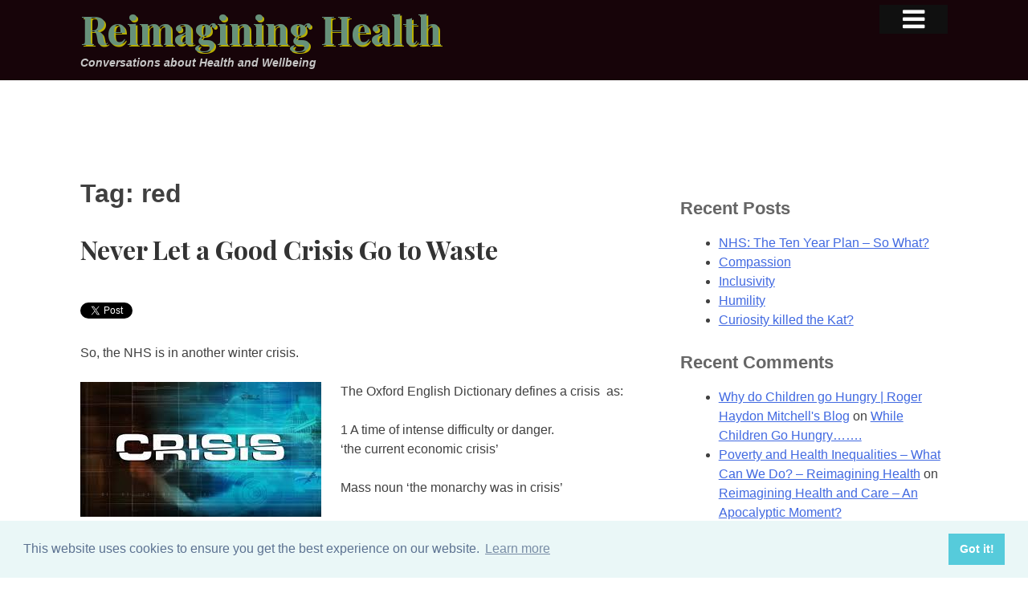

--- FILE ---
content_type: text/html; charset=UTF-8
request_url: https://reimagininghealth.com/tag/red/
body_size: 22904
content:
<!DOCTYPE html>
<html lang="en-GB">
<head>
<meta charset="UTF-8">
<meta name="viewport" content="width=device-width, initial-scale=1">
		<meta name="description" content="Conversations about Health and Wellbeing">
		<meta name="keywords" content="Healthcare, health, NHS, National Health Service, Andy Knox, Doctor, medical">
		<meta name="robots" content="index,follow">
<link rel="profile" href="http://gmpg.org/xfn/11">
<link rel="pingback" href="https://reimagininghealth.com/xmlrpc.php">

<title>red &#8211; Reimagining Health</title>
<meta name='robots' content='max-image-preview:large' />
<link rel='dns-prefetch' href='//s0.wp.com' />
<link rel='dns-prefetch' href='//secure.gravatar.com' />
<link rel='dns-prefetch' href='//cdn.jsdelivr.net' />
<link rel='dns-prefetch' href='//maxcdn.bootstrapcdn.com' />
<link rel='dns-prefetch' href='//fonts.googleapis.com' />
<script type="text/javascript">
window._wpemojiSettings = {"baseUrl":"https:\/\/s.w.org\/images\/core\/emoji\/14.0.0\/72x72\/","ext":".png","svgUrl":"https:\/\/s.w.org\/images\/core\/emoji\/14.0.0\/svg\/","svgExt":".svg","source":{"concatemoji":"https:\/\/reimagininghealth.com\/wp-includes\/js\/wp-emoji-release.min.js?ver=6.2.8"}};
/*! This file is auto-generated */
!function(e,a,t){var n,r,o,i=a.createElement("canvas"),p=i.getContext&&i.getContext("2d");function s(e,t){p.clearRect(0,0,i.width,i.height),p.fillText(e,0,0);e=i.toDataURL();return p.clearRect(0,0,i.width,i.height),p.fillText(t,0,0),e===i.toDataURL()}function c(e){var t=a.createElement("script");t.src=e,t.defer=t.type="text/javascript",a.getElementsByTagName("head")[0].appendChild(t)}for(o=Array("flag","emoji"),t.supports={everything:!0,everythingExceptFlag:!0},r=0;r<o.length;r++)t.supports[o[r]]=function(e){if(p&&p.fillText)switch(p.textBaseline="top",p.font="600 32px Arial",e){case"flag":return s("\ud83c\udff3\ufe0f\u200d\u26a7\ufe0f","\ud83c\udff3\ufe0f\u200b\u26a7\ufe0f")?!1:!s("\ud83c\uddfa\ud83c\uddf3","\ud83c\uddfa\u200b\ud83c\uddf3")&&!s("\ud83c\udff4\udb40\udc67\udb40\udc62\udb40\udc65\udb40\udc6e\udb40\udc67\udb40\udc7f","\ud83c\udff4\u200b\udb40\udc67\u200b\udb40\udc62\u200b\udb40\udc65\u200b\udb40\udc6e\u200b\udb40\udc67\u200b\udb40\udc7f");case"emoji":return!s("\ud83e\udef1\ud83c\udffb\u200d\ud83e\udef2\ud83c\udfff","\ud83e\udef1\ud83c\udffb\u200b\ud83e\udef2\ud83c\udfff")}return!1}(o[r]),t.supports.everything=t.supports.everything&&t.supports[o[r]],"flag"!==o[r]&&(t.supports.everythingExceptFlag=t.supports.everythingExceptFlag&&t.supports[o[r]]);t.supports.everythingExceptFlag=t.supports.everythingExceptFlag&&!t.supports.flag,t.DOMReady=!1,t.readyCallback=function(){t.DOMReady=!0},t.supports.everything||(n=function(){t.readyCallback()},a.addEventListener?(a.addEventListener("DOMContentLoaded",n,!1),e.addEventListener("load",n,!1)):(e.attachEvent("onload",n),a.attachEvent("onreadystatechange",function(){"complete"===a.readyState&&t.readyCallback()})),(e=t.source||{}).concatemoji?c(e.concatemoji):e.wpemoji&&e.twemoji&&(c(e.twemoji),c(e.wpemoji)))}(window,document,window._wpemojiSettings);
</script>
<style type="text/css">
img.wp-smiley,
img.emoji {
	display: inline !important;
	border: none !important;
	box-shadow: none !important;
	height: 1em !important;
	width: 1em !important;
	margin: 0 0.07em !important;
	vertical-align: -0.1em !important;
	background: none !important;
	padding: 0 !important;
}
</style>
	<link rel='stylesheet' id='wp-block-library-css' href='https://reimagininghealth.com/wp-includes/css/dist/block-library/style.min.css?ver=6.2.8' type='text/css' media='all' />
<link rel='stylesheet' id='classic-theme-styles-css' href='https://reimagininghealth.com/wp-includes/css/classic-themes.min.css?ver=6.2.8' type='text/css' media='all' />
<style id='global-styles-inline-css' type='text/css'>
body{--wp--preset--color--black: #000000;--wp--preset--color--cyan-bluish-gray: #abb8c3;--wp--preset--color--white: #ffffff;--wp--preset--color--pale-pink: #f78da7;--wp--preset--color--vivid-red: #cf2e2e;--wp--preset--color--luminous-vivid-orange: #ff6900;--wp--preset--color--luminous-vivid-amber: #fcb900;--wp--preset--color--light-green-cyan: #7bdcb5;--wp--preset--color--vivid-green-cyan: #00d084;--wp--preset--color--pale-cyan-blue: #8ed1fc;--wp--preset--color--vivid-cyan-blue: #0693e3;--wp--preset--color--vivid-purple: #9b51e0;--wp--preset--gradient--vivid-cyan-blue-to-vivid-purple: linear-gradient(135deg,rgba(6,147,227,1) 0%,rgb(155,81,224) 100%);--wp--preset--gradient--light-green-cyan-to-vivid-green-cyan: linear-gradient(135deg,rgb(122,220,180) 0%,rgb(0,208,130) 100%);--wp--preset--gradient--luminous-vivid-amber-to-luminous-vivid-orange: linear-gradient(135deg,rgba(252,185,0,1) 0%,rgba(255,105,0,1) 100%);--wp--preset--gradient--luminous-vivid-orange-to-vivid-red: linear-gradient(135deg,rgba(255,105,0,1) 0%,rgb(207,46,46) 100%);--wp--preset--gradient--very-light-gray-to-cyan-bluish-gray: linear-gradient(135deg,rgb(238,238,238) 0%,rgb(169,184,195) 100%);--wp--preset--gradient--cool-to-warm-spectrum: linear-gradient(135deg,rgb(74,234,220) 0%,rgb(151,120,209) 20%,rgb(207,42,186) 40%,rgb(238,44,130) 60%,rgb(251,105,98) 80%,rgb(254,248,76) 100%);--wp--preset--gradient--blush-light-purple: linear-gradient(135deg,rgb(255,206,236) 0%,rgb(152,150,240) 100%);--wp--preset--gradient--blush-bordeaux: linear-gradient(135deg,rgb(254,205,165) 0%,rgb(254,45,45) 50%,rgb(107,0,62) 100%);--wp--preset--gradient--luminous-dusk: linear-gradient(135deg,rgb(255,203,112) 0%,rgb(199,81,192) 50%,rgb(65,88,208) 100%);--wp--preset--gradient--pale-ocean: linear-gradient(135deg,rgb(255,245,203) 0%,rgb(182,227,212) 50%,rgb(51,167,181) 100%);--wp--preset--gradient--electric-grass: linear-gradient(135deg,rgb(202,248,128) 0%,rgb(113,206,126) 100%);--wp--preset--gradient--midnight: linear-gradient(135deg,rgb(2,3,129) 0%,rgb(40,116,252) 100%);--wp--preset--duotone--dark-grayscale: url('#wp-duotone-dark-grayscale');--wp--preset--duotone--grayscale: url('#wp-duotone-grayscale');--wp--preset--duotone--purple-yellow: url('#wp-duotone-purple-yellow');--wp--preset--duotone--blue-red: url('#wp-duotone-blue-red');--wp--preset--duotone--midnight: url('#wp-duotone-midnight');--wp--preset--duotone--magenta-yellow: url('#wp-duotone-magenta-yellow');--wp--preset--duotone--purple-green: url('#wp-duotone-purple-green');--wp--preset--duotone--blue-orange: url('#wp-duotone-blue-orange');--wp--preset--font-size--small: 13px;--wp--preset--font-size--medium: 20px;--wp--preset--font-size--large: 36px;--wp--preset--font-size--x-large: 42px;--wp--preset--spacing--20: 0.44rem;--wp--preset--spacing--30: 0.67rem;--wp--preset--spacing--40: 1rem;--wp--preset--spacing--50: 1.5rem;--wp--preset--spacing--60: 2.25rem;--wp--preset--spacing--70: 3.38rem;--wp--preset--spacing--80: 5.06rem;--wp--preset--shadow--natural: 6px 6px 9px rgba(0, 0, 0, 0.2);--wp--preset--shadow--deep: 12px 12px 50px rgba(0, 0, 0, 0.4);--wp--preset--shadow--sharp: 6px 6px 0px rgba(0, 0, 0, 0.2);--wp--preset--shadow--outlined: 6px 6px 0px -3px rgba(255, 255, 255, 1), 6px 6px rgba(0, 0, 0, 1);--wp--preset--shadow--crisp: 6px 6px 0px rgba(0, 0, 0, 1);}:where(.is-layout-flex){gap: 0.5em;}body .is-layout-flow > .alignleft{float: left;margin-inline-start: 0;margin-inline-end: 2em;}body .is-layout-flow > .alignright{float: right;margin-inline-start: 2em;margin-inline-end: 0;}body .is-layout-flow > .aligncenter{margin-left: auto !important;margin-right: auto !important;}body .is-layout-constrained > .alignleft{float: left;margin-inline-start: 0;margin-inline-end: 2em;}body .is-layout-constrained > .alignright{float: right;margin-inline-start: 2em;margin-inline-end: 0;}body .is-layout-constrained > .aligncenter{margin-left: auto !important;margin-right: auto !important;}body .is-layout-constrained > :where(:not(.alignleft):not(.alignright):not(.alignfull)){max-width: var(--wp--style--global--content-size);margin-left: auto !important;margin-right: auto !important;}body .is-layout-constrained > .alignwide{max-width: var(--wp--style--global--wide-size);}body .is-layout-flex{display: flex;}body .is-layout-flex{flex-wrap: wrap;align-items: center;}body .is-layout-flex > *{margin: 0;}:where(.wp-block-columns.is-layout-flex){gap: 2em;}.has-black-color{color: var(--wp--preset--color--black) !important;}.has-cyan-bluish-gray-color{color: var(--wp--preset--color--cyan-bluish-gray) !important;}.has-white-color{color: var(--wp--preset--color--white) !important;}.has-pale-pink-color{color: var(--wp--preset--color--pale-pink) !important;}.has-vivid-red-color{color: var(--wp--preset--color--vivid-red) !important;}.has-luminous-vivid-orange-color{color: var(--wp--preset--color--luminous-vivid-orange) !important;}.has-luminous-vivid-amber-color{color: var(--wp--preset--color--luminous-vivid-amber) !important;}.has-light-green-cyan-color{color: var(--wp--preset--color--light-green-cyan) !important;}.has-vivid-green-cyan-color{color: var(--wp--preset--color--vivid-green-cyan) !important;}.has-pale-cyan-blue-color{color: var(--wp--preset--color--pale-cyan-blue) !important;}.has-vivid-cyan-blue-color{color: var(--wp--preset--color--vivid-cyan-blue) !important;}.has-vivid-purple-color{color: var(--wp--preset--color--vivid-purple) !important;}.has-black-background-color{background-color: var(--wp--preset--color--black) !important;}.has-cyan-bluish-gray-background-color{background-color: var(--wp--preset--color--cyan-bluish-gray) !important;}.has-white-background-color{background-color: var(--wp--preset--color--white) !important;}.has-pale-pink-background-color{background-color: var(--wp--preset--color--pale-pink) !important;}.has-vivid-red-background-color{background-color: var(--wp--preset--color--vivid-red) !important;}.has-luminous-vivid-orange-background-color{background-color: var(--wp--preset--color--luminous-vivid-orange) !important;}.has-luminous-vivid-amber-background-color{background-color: var(--wp--preset--color--luminous-vivid-amber) !important;}.has-light-green-cyan-background-color{background-color: var(--wp--preset--color--light-green-cyan) !important;}.has-vivid-green-cyan-background-color{background-color: var(--wp--preset--color--vivid-green-cyan) !important;}.has-pale-cyan-blue-background-color{background-color: var(--wp--preset--color--pale-cyan-blue) !important;}.has-vivid-cyan-blue-background-color{background-color: var(--wp--preset--color--vivid-cyan-blue) !important;}.has-vivid-purple-background-color{background-color: var(--wp--preset--color--vivid-purple) !important;}.has-black-border-color{border-color: var(--wp--preset--color--black) !important;}.has-cyan-bluish-gray-border-color{border-color: var(--wp--preset--color--cyan-bluish-gray) !important;}.has-white-border-color{border-color: var(--wp--preset--color--white) !important;}.has-pale-pink-border-color{border-color: var(--wp--preset--color--pale-pink) !important;}.has-vivid-red-border-color{border-color: var(--wp--preset--color--vivid-red) !important;}.has-luminous-vivid-orange-border-color{border-color: var(--wp--preset--color--luminous-vivid-orange) !important;}.has-luminous-vivid-amber-border-color{border-color: var(--wp--preset--color--luminous-vivid-amber) !important;}.has-light-green-cyan-border-color{border-color: var(--wp--preset--color--light-green-cyan) !important;}.has-vivid-green-cyan-border-color{border-color: var(--wp--preset--color--vivid-green-cyan) !important;}.has-pale-cyan-blue-border-color{border-color: var(--wp--preset--color--pale-cyan-blue) !important;}.has-vivid-cyan-blue-border-color{border-color: var(--wp--preset--color--vivid-cyan-blue) !important;}.has-vivid-purple-border-color{border-color: var(--wp--preset--color--vivid-purple) !important;}.has-vivid-cyan-blue-to-vivid-purple-gradient-background{background: var(--wp--preset--gradient--vivid-cyan-blue-to-vivid-purple) !important;}.has-light-green-cyan-to-vivid-green-cyan-gradient-background{background: var(--wp--preset--gradient--light-green-cyan-to-vivid-green-cyan) !important;}.has-luminous-vivid-amber-to-luminous-vivid-orange-gradient-background{background: var(--wp--preset--gradient--luminous-vivid-amber-to-luminous-vivid-orange) !important;}.has-luminous-vivid-orange-to-vivid-red-gradient-background{background: var(--wp--preset--gradient--luminous-vivid-orange-to-vivid-red) !important;}.has-very-light-gray-to-cyan-bluish-gray-gradient-background{background: var(--wp--preset--gradient--very-light-gray-to-cyan-bluish-gray) !important;}.has-cool-to-warm-spectrum-gradient-background{background: var(--wp--preset--gradient--cool-to-warm-spectrum) !important;}.has-blush-light-purple-gradient-background{background: var(--wp--preset--gradient--blush-light-purple) !important;}.has-blush-bordeaux-gradient-background{background: var(--wp--preset--gradient--blush-bordeaux) !important;}.has-luminous-dusk-gradient-background{background: var(--wp--preset--gradient--luminous-dusk) !important;}.has-pale-ocean-gradient-background{background: var(--wp--preset--gradient--pale-ocean) !important;}.has-electric-grass-gradient-background{background: var(--wp--preset--gradient--electric-grass) !important;}.has-midnight-gradient-background{background: var(--wp--preset--gradient--midnight) !important;}.has-small-font-size{font-size: var(--wp--preset--font-size--small) !important;}.has-medium-font-size{font-size: var(--wp--preset--font-size--medium) !important;}.has-large-font-size{font-size: var(--wp--preset--font-size--large) !important;}.has-x-large-font-size{font-size: var(--wp--preset--font-size--x-large) !important;}
.wp-block-navigation a:where(:not(.wp-element-button)){color: inherit;}
:where(.wp-block-columns.is-layout-flex){gap: 2em;}
.wp-block-pullquote{font-size: 1.5em;line-height: 1.6;}
</style>
<link rel='stylesheet' id='cff-css' href='https://reimagininghealth.com/wp-content/plugins/custom-facebook-feed/css/cff-style.css?ver=2.9.1' type='text/css' media='all' />
<link rel='stylesheet' id='sb-font-awesome-css' href='https://maxcdn.bootstrapcdn.com/font-awesome/4.7.0/css/font-awesome.min.css?ver=6.2.8' type='text/css' media='all' />
<link rel='stylesheet' id='prefix-style-css' href='https://reimagininghealth.com/wp-content/plugins/wp-share-buttons/style/front.end.css?ver=6.2.8' type='text/css' media='all' />
<link rel='stylesheet' id='wpt-twitter-feed-css' href='https://reimagininghealth.com/wp-content/plugins/wp-to-twitter/css/twitter-feed.css?ver=6.2.8' type='text/css' media='all' />
<link rel='stylesheet' id='dashicons-css' href='https://reimagininghealth.com/wp-includes/css/dashicons.min.css?ver=6.2.8' type='text/css' media='all' />
<link rel='stylesheet' id='expre55-style-css' href='https://reimagininghealth.com/wp-content/themes/expre55/style.css?ver=6.2.8' type='text/css' media='all' />
<link rel='stylesheet' id='googleFonts-css' href='//fonts.googleapis.com/css?family=Playfair+Display%3A400%2C700%2C400italic%2C700italic&#038;ver=6.2.8' type='text/css' media='all' />
<link rel='stylesheet' id='compressed-css' href='https://reimagininghealth.com/wp-content/themes/expre55/css.php?ver=6.2.8' type='text/css' media='all' />
<link rel='stylesheet' id='cookies-css' href='//cdn.jsdelivr.net/npm/cookieconsent@3/build/cookieconsent.min.css?ver=20200408' type='text/css' media='all' />
<link rel='stylesheet' id='jetpack-widget-social-icons-styles-css' href='https://reimagininghealth.com/wp-content/plugins/jetpack/modules/widgets/social-icons/social-icons.css?ver=20170506' type='text/css' media='all' />
<link rel='stylesheet' id='functionality_css-css' href='https://reimagininghealth.com/wp-content/plugins/functionality/functionality_css.php?ver=20150218' type='text/css' media='all' />
<link rel='stylesheet' id='addtoany-css' href='https://reimagininghealth.com/wp-content/plugins/add-to-any/addtoany.min.css?ver=1.15' type='text/css' media='all' />
<link rel='stylesheet' id='social-logos-css' href='https://reimagininghealth.com/wp-content/plugins/jetpack/_inc/social-logos/social-logos.min.css?ver=1' type='text/css' media='all' />
<link rel='stylesheet' id='jetpack_css-css' href='https://reimagininghealth.com/wp-content/plugins/jetpack/css/jetpack.css?ver=6.3.7' type='text/css' media='all' />
<script type='text/javascript' src='https://reimagininghealth.com/wp-includes/js/jquery/jquery.min.js?ver=3.6.4' id='jquery-core-js'></script>
<script type='text/javascript' src='https://reimagininghealth.com/wp-includes/js/jquery/jquery-migrate.min.js?ver=3.4.0' id='jquery-migrate-js'></script>
<script type='text/javascript' src='https://reimagininghealth.com/wp-content/plugins/add-to-any/addtoany.min.js?ver=1.1' id='addtoany-js'></script>
<script type='text/javascript' src='https://reimagininghealth.com/wp-content/themes/expre55/js/respond.min.js?ver=20150211' id='respond-min-js'></script>
<link rel="https://api.w.org/" href="https://reimagininghealth.com/wp-json/" /><link rel="alternate" type="application/json" href="https://reimagininghealth.com/wp-json/wp/v2/tags/1683" />
<script data-cfasync="false">
window.a2a_config=window.a2a_config||{};a2a_config.callbacks=[];a2a_config.overlays=[];a2a_config.templates={};a2a_localize = {
	Share: "Share",
	Save: "Save",
	Subscribe: "Subscribe",
	Email: "Email",
	Bookmark: "Bookmark",
	ShowAll: "Show All",
	ShowLess: "Show less",
	FindServices: "Find service(s)",
	FindAnyServiceToAddTo: "Instantly find any service to add to",
	PoweredBy: "Powered by",
	ShareViaEmail: "Share via email",
	SubscribeViaEmail: "Subscribe via email",
	BookmarkInYourBrowser: "Bookmark in your browser",
	BookmarkInstructions: "Press Ctrl+D or \u2318+D to bookmark this page",
	AddToYourFavorites: "Add to your favourites",
	SendFromWebOrProgram: "Send from any email address or email program",
	EmailProgram: "Email program",
	More: "More&#8230;",
	ThanksForSharing: "Thanks for sharing!",
	ThanksForFollowing: "Thanks for following!"
};

(function(d,s,a,b){a=d.createElement(s);b=d.getElementsByTagName(s)[0];a.async=1;a.src="https://static.addtoany.com/menu/page.js";b.parentNode.insertBefore(a,b);})(document,"script");
</script>

<script type="text/javascript" src="//platform.twitter.com/widgets.js"></script>

<link rel='dns-prefetch' href='//v0.wordpress.com'/>
<style type='text/css'>img#wpstats{display:none}</style><link rel="apple-touch-icon" sizes="57x57" href="/apple-touch-icon-57x57.png">
<link rel="apple-touch-icon" sizes="60x60" href="/apple-touch-icon-60x60.png">
<link rel="apple-touch-icon" sizes="72x72" href="/apple-touch-icon-72x72.png">
<link rel="apple-touch-icon" sizes="76x76" href="/apple-touch-icon-76x76.png">
<link rel="apple-touch-icon" sizes="114x114" href="/apple-touch-icon-114x114.png">
<link rel="apple-touch-icon" sizes="120x120" href="/apple-touch-icon-120x120.png">
<link rel="apple-touch-icon" sizes="144x144" href="/apple-touch-icon-144x144.png">
<link rel="apple-touch-icon" sizes="152x152" href="/apple-touch-icon-152x152.png">
<link rel="apple-touch-icon" sizes="180x180" href="/apple-touch-icon-180x180.png">
<link rel="icon" type="image/png" href="/favicon-32x32.png" sizes="32x32">
<link rel="icon" type="image/png" href="/android-chrome-192x192.png" sizes="192x192">
<link rel="icon" type="image/png" href="/favicon-96x96.png" sizes="96x96">
<link rel="icon" type="image/png" href="/favicon-16x16.png" sizes="16x16">
<link rel="manifest" href="/manifest.json">
<meta name="msapplication-TileColor" content="#da532c">
<meta name="msapplication-TileImage" content="/mstile-144x144.png">
<meta name="theme-color" content="#ffffff">
<style type="text/css">.recentcomments a{display:inline !important;padding:0 !important;margin:0 !important;}</style></head>

<!--[if lte IE 8 ]><body class="archive tag tag-red tag-1683 lte-ie8"> <![endif]-->
<!--[if IE 9 ]><body class="archive tag tag-red tag-1683 ie9"> <![endif]-->
<!--[if (gt IE 9)|!(IE)]><!--> <body class="archive tag tag-red tag-1683"> <!--<![endif]-->
<div id="page" class="hfeed site">
		<div id="top_page"></div>
	<a class="skip-link screen-reader-text" href="#content">Skip to content</a>
	<header id="masthead" class="site-header" role="banner">
		<div class="inner-heading">
				<div class="site-branding">
			<h1 class="site-title"><a href="https://reimagininghealth.com/" rel="home">Reimagining Health</a></h1>
			<h2 class="site-description">Conversations about Health and Wellbeing</h2>
		</div><!-- .site-branding -->
		<div class="menu-click"><i class="icon-menu"></i></div>		
				</div>
	</header><!-- #masthead -->

		<div class="menu-panel">
		<nav id="site-navigation" class="main-navigation" role="navigation">
			<div class="menu-main-container"><ul id="primary-menu" class="menu"><li id="menu-item-13" class="menu-item menu-item-type-custom menu-item-object-custom menu-item-home menu-item-13"><a href="http://reimagininghealth.com">Home</a></li>
<li id="menu-item-92" class="menu-item menu-item-type-taxonomy menu-item-object-category menu-item-92"><a href="https://reimagininghealth.com/topics/health-and-wellbeing/">Health &#038; Wellbeing</a></li>
<li id="menu-item-93" class="menu-item menu-item-type-taxonomy menu-item-object-category menu-item-93"><a href="https://reimagininghealth.com/topics/corporate-health/">Corporate Health</a></li>
<li id="menu-item-94" class="menu-item menu-item-type-taxonomy menu-item-object-category menu-item-94"><a href="https://reimagininghealth.com/topics/worldview/">Worldview</a></li>
<li id="menu-item-95" class="menu-item menu-item-type-taxonomy menu-item-object-category menu-item-95"><a href="https://reimagininghealth.com/topics/individual-health/">Individual Health</a></li>
<li id="menu-item-96" class="menu-item menu-item-type-taxonomy menu-item-object-category menu-item-96"><a href="https://reimagininghealth.com/topics/nhs/">NHS</a></li>
<li id="menu-item-97" class="menu-item menu-item-type-taxonomy menu-item-object-category menu-item-97"><a href="https://reimagininghealth.com/topics/practical-help/">Practical Help</a></li>
<li class="my-nav-menu-search"><form role="search" method="get" class="search-form" action="https://reimagininghealth.com/">
				<label>
					<span class="screen-reader-text">Search for:</span>
					<input type="search" class="search-field" placeholder="Search &hellip;" value="" name="s" />
				</label>
				<input type="submit" class="search-submit" value="Search" />
			</form></li></ul></div>
		</nav><!-- #site-navigation -->
		</div><!--end of menu panel-->
		<div class="inner-wrap">
		<div class="clear-fixed-header">
		</div>
		
	<div id="content" class="site-content">
		
	<div id="primary" class="content-area">
		<main id="main" class="site-main" role="main">

		
			<header class="page-header">
				<h1 class="page-title">Tag: <span>red</span></h1>			</header><!-- .page-header -->

						
				<!-- a counter to set first as full remainder as excerpt etc.-->
	
	
<article id="post-2555" class="postno-1 post-2555 post type-post status-publish format-standard hentry category-corporate-health category-culture-change category-health-and-wellbeing category-nhs category-worldview tag-answers tag-austerity tag-bilateral tag-binary tag-bipartisan tag-blue tag-boring tag-bravery tag-cambridge-university tag-commonwealth-fund tag-communication tag-community tag-competition tag-complex tag-contracts tag-conversation tag-cost tag-costly tag-crisis tag-culture tag-data tag-debt tag-doesnt-add-up tag-expectations tag-financial tag-five-year-forward-view tag-funding tag-gdp tag-general-practice tag-grasp-the-nettle tag-growing tag-health-and-social-care tag-investment tag-jim-mackey tag-long-term tag-maths tag-medical tag-money tag-nhs tag-now tag-numbers tag-nursing tag-nursing-home tag-oecd tag-partisan tag-performance tag-perspective tag-political-cycles tag-population tag-population-health tag-public-health tag-questions tag-recruiting tag-recruitment tag-red tag-rights tag-rose-castle-foundation tag-school tag-size tag-social-determinants-of-health tag-spending tag-statistics tag-therapeutic tag-together-we-can tag-unworkable tag-vision tag-we-dont-know tag-winston-churchill tag-winter tag-workforce">
	<header class="entry-header">
				<h1 class="entry-title"><a href="https://reimagininghealth.com/never-let-a-good-crisis-go-to-waste/" rel="bookmark">Never Let a Good Crisis Go to Waste</a></h1>
	</header><!-- .entry-header -->

	<div class="entry-content">
		<p><a href="http://twitter.com/share?url=https%3A%2F%2Freimagininghealth.com%2Fnever-let-a-good-crisis-go-to-waste%2F&amp;count=none&amp;via=andyknoxagain&amp;text=Never Let a Good Crisis Go to Waste - Reimagining Health" class="twitter-share-button">Tweet</a></p>
<p>So, the NHS is in another winter crisis.</p>
<p><a href="http://reimagininghealth.com/wp-content/uploads/2016/02/Unknown.jpeg"><img decoding="async" class="alignleft size-full wp-image-388" src="//reimagininghealth.com/wp-content/uploads/2016/02/Unknown.jpeg" alt="" width="300" height="168" /></a></p>
<p>The Oxford English Dictionary defines a crisis  as:</p>
<p>1 A time of intense difficulty or danger.<br />
‘the current economic crisis’</p>
<p>Mass noun ‘the monarchy was in crisis’</p>
<p>1.1 A time when a difficult or important decision must be made. As modifier ‘the situation has reached crisis point’<br />
1.2 The turning point of a disease when an important change takes place, indicating either recovery or death.<br />
Origin<br />
Late Middle English (denoting the turning point of a disease): medical Latin, from Greek krisis ‘decision’, from krinein ‘decide’. The general sense ‘decisive point’ dates from the early 17th century.</p>
<p>&nbsp;</p>
<p>A crisis is still a crisis, even if you see it coming. What is vital, as per Winston Churchill, is that a) we don’t waste this moment, but allow it to be a true tuning point and b) we don’t rush prematurely to actions to try and solve it, but ensure we look deep enough and far enough and then move towards collective steps for an altogether different kind of future.</p>
<p>&nbsp;</p>
<p>I think there are some difficult and inconvenient truths that we need to face up to together. If we can do so, then we can move beyond sensational news cycles into co-producing something really exciting. Here are my incomplete thoughts about where we might want to think about starting:</p>
<p>&nbsp;</p>
<ol>
<li><strong>We need to get some perspective!</strong> One of the dangers of believing everything is bad is that we start to believe that the NHS is over.<strong> It is not over</strong>. It is 70 years old and it is transitioning, but it is not over! In the crisis we find ourselves in, let’s remember why the NHS is such an incredible thing and why its integration with social care is so vital. <strong>The Commonwealth Fund rates the NHS as the BEST healthcare system in the world</strong>, when it comes to equity, care and accessibility. <strong>However, our outcomes are significantly worse than that of our peers</strong> &#8211; there are some really important reasons for this, which we need to understand better. One of the major reasons is that our goals are so short term, that we cannot bring the long term changes to the health and wellbeing that we need &#8211; and this is caused by the way the NHS is run and the nature of our political cycles.<a href="http://reimagininghealth.com/wp-content/uploads/2018/01/Image_02.jpg"><img decoding="async" loading="lazy" class="size-full wp-image-2559 aligncenter" src="//reimagininghealth.com/wp-content/uploads/2018/01/Image_02.jpg" alt="" width="600" height="450" srcset="https://reimagininghealth.com/wp-content/uploads/2018/01/Image_02.jpg 600w, https://reimagininghealth.com/wp-content/uploads/2018/01/Image_02-300x225.jpg 300w" sizes="(max-width: 600px) 100vw, 600px" /></a></li>
<li><strong>We need to stop the boring, binary, partisan nonsense that is the political boxing match</strong>. It really is grow-up time when it comes to our arguments. There are some very different perspectives on why we’re in the crisis we’re in, what we might do about it and how we should go about those things. However, shouting our perspectives ever more loudly, whilst never encountering or deeply listening to the other perspectives in the room make it impossible for us to find an effective 3rd way forward together. We are well <a href="http://reimagininghealth.com/wp-content/uploads/2018/01/images.jpg"><img decoding="async" loading="lazy" class="size-full wp-image-2560 alignright" src="//reimagininghealth.com/wp-content/uploads/2018/01/images.jpg" alt="" width="258" height="195" /></a>versed in the blue vs red options, but let us be honest, please. Neither the reds nor the blues are wholly right, and neither is wholly wrong! It is absolutely OK to hold different perspectives, but the manner of our arguments is astoundingly pathetic. Whilst all this shouting goes on, there are several perspectives that are not being heard, important voices, those of the patient, the carer, the poor etc. We need to stop our reactionary, swing left, swing right steering of this great ship (and that’s not to say a centrist approach is best either!) and learn to have some humility. Humility starts with listening and being willing to change. This is being so beautifully demonstrated by the Rose Castle Foundation and Cambridge University through their work with the vastly differing world views of Conservative Islam, Judaism and Christianity and offers us much learning and hope for the NHS and indeed any other of our deeply held belief systems. Anyone willing to have better conversations and find a way forward?</li>
<li><strong><a href="http://reimagininghealth.com/wp-content/uploads/2018/01/download.jpg"><img decoding="async" loading="lazy" class="alignleft size-full wp-image-2561" src="//reimagininghealth.com/wp-content/uploads/2018/01/download.jpg" alt="" width="320" height="157" srcset="https://reimagininghealth.com/wp-content/uploads/2018/01/download.jpg 320w, https://reimagininghealth.com/wp-content/uploads/2018/01/download-300x147.jpg 300w" sizes="(max-width: 320px) 100vw, 320px" /></a>The maths simply doesn’t add up. </strong>We need some honesty.  A few weeks ago, the head of NHSI Jim Mackey, said that by April the NHS will be in around £2.2billion of debt. That is a very conservative estimate. It is a mathematical impossibility to close wards and scale down the size of our hospitals at a time when district nursing numbers have reduced by 28% over the last 5 years and social care is on its knees AND sort out the deficit! We know what the direction of travel needs to be, but the equation is simply unworkable, due to time and workforce pressures.We need to understand the true scale of the problems we’re facing and be real about how much money is going into health and social care spending compared to what is actually needed.</li>
<li><strong>The reason for this is that health and social care funding is becoming more costly and more complex.</strong> Our population is growing in size and people are living longer &#8211; this is great, on many levels (although we still need a much better conversation about death and why sometimes we keep people alive, when we could allow them to die well and peacefully). However, as we grow older, we develop more health conditions, and social needs, which require more costly treatments and packages of care, which we’re simply not accounting for, especially when we know the predictions of how our population will grow and age over the next 20 years.</li>
<li><strong>We therefore need to have a long term vision</strong> of how we want to build the most safe, excellent, effective, equitable, efficient, compassionate and kind health and social care system in the world whilst recognising in order to so, we will HAVE to make some upfront, BIG investments. It is simply impossible to have double austerity on health and social care and then believe we can do the transformational work necessary for the future change we need. Austerity has woken us up to the fact that there are some inefficient ways of working and some things we could definitely do more effectively in partnership. We’ve learnt that now. However, as a philosophy it is now defunct for where we need to go.</li>
<li><strong><a href="http://reimagininghealth.com/wp-content/uploads/2018/01/images-1.jpg"><img decoding="async" loading="lazy" class=" wp-image-2562 aligncenter" src="//reimagininghealth.com/wp-content/uploads/2018/01/images-1.jpg" alt="" width="396" height="225" /></a>This means, we have to put significantly more money into the system now.</strong> Once we have done some more work on the vision and plans for the future (the 5 year forward view is too short and although sets us up a good trajectory, is not ambitious enough), we need to ensure there is a sufficient injection of cash (not removal of it) to make this possible. So, we have some options available to us. A) <strong>We could increase tax for everyone</strong> &#8211; something that 67% of our population seem to be willing to pay. B) <strong>We could close tax loopholes</strong> and ensure that companies like Amazon and Google pay the tax that is owed. C) <strong>We could also increase our GDP % spend on health and social </strong><b>care</b> &#8211; remember, currently, we have one of the lowest % spend of any of the other OECD nations. Perhaps a combination of all of these things is necessary.<a href="http://reimagininghealth.com/wp-content/uploads/2018/01/Squires_OECD_exhibit_08.png"><img decoding="async" loading="lazy" class="size-full wp-image-2563 aligncenter" src="//reimagininghealth.com/wp-content/uploads/2018/01/Squires_OECD_exhibit_08.png" alt="" width="960" height="720" srcset="https://reimagininghealth.com/wp-content/uploads/2018/01/Squires_OECD_exhibit_08.png 960w, https://reimagininghealth.com/wp-content/uploads/2018/01/Squires_OECD_exhibit_08-300x225.png 300w, https://reimagininghealth.com/wp-content/uploads/2018/01/Squires_OECD_exhibit_08-768x576.png 768w" sizes="(max-width: 960px) 100vw, 960px" /></a></li>
<li><strong>Creating long term health and social care solutions means that we have to put population and public health as the foundation of the system.</strong> We know that prevention is better than cure. We know that if we promote health and wellbeing, disease will be far from us. The disinvestment in these areas and the over reliance on a very stretched and struggling community-voluntary-faith sector is a recipe for disaster. There is huge work to be done in deeply listening to and working with our communities to improve the health and wellbeing of everyone, using the best research, evidence and data available to us through our public health bodies in order to make this shift.</li>
<li><strong><a href="http://reimagininghealth.com/wp-content/uploads/2018/01/image005.png"><img decoding="async" loading="lazy" class="size-full wp-image-2564 aligncenter" src="//reimagininghealth.com/wp-content/uploads/2018/01/image005.png" alt="" width="502" height="356" srcset="https://reimagininghealth.com/wp-content/uploads/2018/01/image005.png 502w, https://reimagininghealth.com/wp-content/uploads/2018/01/image005-300x213.png 300w" sizes="(max-width: 502px) 100vw, 502px" /></a>This means we need to continue to tackle the wider determinants of health and think radically about these things as being serious public health issues.</strong> This is how the city of Glasgow has gone about tackling knife crime and London has much to learn. We need to apply wisdom and learning to things like smoking, sugar, alcohol, pollution, drugs, road traffic accidents, domestic violence, suicide and adverse childhood experiences. We also need to develop a radically generous philosophy to the areas of job creation, housing, land rights and the care of the environment of which we are stewards not lords.</li>
<li><strong>We have to take greater responsibility and care of the health and wellbeing of ourselves and of those around us.</strong> It is not possible for us to have a national health and social care system that is sustainable if we think we can live exactly how we want whilst thinking someone else will simply mop up the mess or pay the tab. Our sugar, food and alcohol consumption, lack of exercise, driving, smoking and drug habits are all areas where we do have to take greater responsibility. NHS staff need to lead by example here. They are also areas where government give those lobbies far too much power and where we need better legislation to help bring about change. It is a both/and not an either/or approach.<a href="http://reimagininghealth.com/wp-content/uploads/2018/01/download.png"><img decoding="async" loading="lazy" class="size-full wp-image-2565 aligncenter" src="//reimagininghealth.com/wp-content/uploads/2018/01/download.png" alt="" width="307" height="164" srcset="https://reimagininghealth.com/wp-content/uploads/2018/01/download.png 307w, https://reimagininghealth.com/wp-content/uploads/2018/01/download-300x160.png 300w" sizes="(max-width: 307px) 100vw, 307px" /></a></li>
<li><b>We need to create a much more shared-care approach with patients</b>, co-partner with patients to enable them to understand the conditions they live with so that they are able to self-manage/self-care more effectively and create community support groups.</li>
<li><b>We need to use digital solutions to full effect</b>. We need to widen the access to patients having their own online records, the sharing of data across the system and getting savvy with better apps and technology for the benefit of patients and communities.</li>
<li><strong>We need to change our expectations of what we believe our ‘rights’ are in terms of health and social care.</strong> As an example, people phone up a GP surgery and want to see a GP. But there are MANY other allied health and social care professionals who may be better placed to sort out the problem. However, a recent survey in Gosport showed that of the people who phoned up wanting to see their GP, only 9% of them actually needed to see their GP and the rest would have been dealt with more effectively by someone else. We need to get used to the fact that we don’t have enough GPs available for everyone to be able to see one every time they would like to, but there are other professionals who are equally able to help. Another example is that everyone wants to safeguard their local hospital and we tend to have a fixed belief that being in hospital when we&#8217;re ill is the best place for us. Actually, especially when we&#8217;re older we can receive just as good care at home or in a nursing home and being admitted to hospital adds very little benefit. However, in order to have smaller and therefore more affordable hospitals, we really do have to ensure we have the necessary infrastructure and staffing around community nursing, social care and General Practice. Currently this is not the case and it takes time and investment to grow this workforce.</li>
<li><strong>We need ensure we are training and recruiting the right skill mix of people for the right jobs.</strong> This means we need to think at least 20 years ahead with the predictive statistics we have available to us and do some proper workforce planning. We’re are far too short sighted. This will take financial investment now, as stated above, but if we get it right, will leave us with a far more effective and efficient living system in the future.<a href="http://reimagininghealth.com/wp-content/uploads/2018/01/download-1.jpg"><img decoding="async" loading="lazy" class="alignleft size-full wp-image-2566" src="//reimagininghealth.com/wp-content/uploads/2018/01/download-1.jpg" alt="" width="275" height="183" /></a></li>
<li><b>Our medical, nursing and therapeutic school curriculums therefore need to ensure they are training students for the kind of future we need.</b> We need a complete redesign of some of the curriculums and we need to change the way training is done. As part of this, we need to ensure we are raising good human beings, not just good professionals, with values, culture and great communication skills built into all of the process.</li>
<li><strong>We have to redesign the contracts, as unfortunately without this, some of the behaviour changes simply will not happen. </strong>The current contracts across health and social care are the very antithesis of what is needed.  This will take some bravery and leadership, but it is time to grasp this nettle. Without this, we will behave perversely because the incentives driving the system and the nature of competition laws are detrimental to the collaborative future we need.</li>
<li><strong><a href="http://reimagininghealth.com/wp-content/uploads/2018/01/download-1.png"><img decoding="async" loading="lazy" class=" wp-image-2567 aligncenter" src="//reimagininghealth.com/wp-content/uploads/2018/01/download-1.png" alt="" width="670" height="158" srcset="https://reimagininghealth.com/wp-content/uploads/2018/01/download-1.png 463w, https://reimagininghealth.com/wp-content/uploads/2018/01/download-1-300x71.png 300w" sizes="(max-width: 670px) 100vw, 670px" /></a>We can only do all of this together.</strong> This means our staring place in all of this is to own up to the fact that in all of the above, we simply don’t know. From the place of not knowing, we can ask great questions, bring our bits of expertise to the table and build a jigsaw. There is expertise in national and local government, but certainly not all the answers. There is expertise in the health and social care clinicians, practitioners and managers. There is expertise in our communities and with people who have lived experience of the various complex issues we face. It is only together that we can face the future. Let’s break out of our camps, our deeply entrenched belief systems and find a new way of dancing together. The future belongs to us all. <strong>Together we can.</strong></li>
</ol>
<style>
			.huge-it-share-buttons {
				border:0px solid #0FB5D6;
				border-radius:5px;
				background:#3BD8FF;
			 text-align:left; 									}</p>
<p>			#huge-it-share-buttons-top {margin-bottom:0px;}
			#huge-it-share-buttons-bottom {margin-top:0px;}</p>
<p>			.huge-it-share-buttons h3 {
				font-size:25px ;
				font-family:Arial,Helvetica Neue,Helvetica,sans-serif;
				color:#666666;</p>
<p>			display:block;				line-height:25px ;</p>
<p>			 text-align:left; 									}</p>
<p>			.huge-it-share-buttons ul {
			 float:left; 									}</p>
<p>			.huge-it-share-buttons ul li {
				margin-left:3px;
				margin-right:3px;
				padding:0px;
				border:0px ridge #E6354C;
				border-radius:11px;
				background-color:#14CC9B;
			}</p>
<p>			.huge-it-share-buttons ul li #backforunical2555 {
				border-bottom: 0;
				background-image:url('https://reimagininghealth.com/wp-content/plugins/wp-share-buttons/Front_end/../images/buttons.30.png');
				width:30px;
				height:30px;
			}</p>
<p>			.front-shares-count {
				position: absolute;
				text-align: center;
				display: block;
			}</p>
<p>			.shares_size20 .front-shares-count {
				font-size: 10px;
				top: 10px;
				width: 20px;
			}</p>
<p>			.shares_size30 .front-shares-count {
				font-size: 11px;
				top: 15px;
				width: 30px;
			}</p>
<p>			.shares_size40 .front-shares-count {
				font-size: 12px;
				top: 21px;
				width: 40px;
			}
		</style>
<div id="huge-it-share-buttons-top" class="huge-it-share-buttons nobackground">
<h3>Share This:</h3>
<ul class="huge-it-share-buttons-list ">
<li class="nobackground " >
<p>												<a id="backforunical2555" href="https://www.facebook.com/sharer/sharer.php?u=reimagininghealth.com/tag/red/"  onclick="javascript:void window.open('https://www.facebook.com/sharer/sharer.php?u=reimagininghealth.com/tag/red/','1410949501326','width=700,height=500,toolbar=0,menubar=0,location=0,status=1,scrollbars=1,resizable=1,left=0,top=0');return false;" style="background-position: -0px -120px "></a>
					</li>
<li class="nobackground " >
<p>												<a id="backforunical2555" href="https://twitter.com/share?status=reimagininghealth.com/tag/red/&text=Never Let a Good Crisis Go to Waste"  onclick="javascript:void window.open('https://twitter.com/share?status=reimagininghealth.com/tag/red/&text=Never Let a Good Crisis Go to Waste','1410949501326','width=700,height=500,toolbar=0,menubar=0,location=0,status=1,scrollbars=1,resizable=1,left=0,top=0');return false;" style="background-position: -30px -120px "></a>
					</li>
<li class="nobackground " >
<p>												<a id="backforunical2555" href="http://www.pinterest.com/pin/create/button/?url=reimagininghealth.com/tag/red/&media=https://reimagininghealth.com/wp-content/plugins/wp-share-buttons/Front_end/../images/noimage.png&description=Never Let a Good Crisis Go to Waste"  onclick="javascript:void window.open('http://www.pinterest.com/pin/create/button/?url=reimagininghealth.com/tag/red/&media=https://reimagininghealth.com/wp-content/plugins/wp-share-buttons/Front_end/../images/noimage.png&description=Never Let a Good Crisis Go to Waste','1410949501326','width=700,height=500,toolbar=0,menubar=0,location=0,status=1,scrollbars=1,resizable=1,left=0,top=0');return false;" style="background-position: -60px -120px "></a>
					</li>
<li class="nobackground " >
<p>												<a id="backforunical2555" href="https://plus.google.com/share?url=reimagininghealth.com/tag/red/"  onclick="javascript:void window.open('https://plus.google.com/share?url=reimagininghealth.com/tag/red/','1410949501326','width=700,height=500,toolbar=0,menubar=0,location=0,status=1,scrollbars=1,resizable=1,left=0,top=0');return false;" style="background-position: -90px -120px "></a>
					</li>
<li class="nobackground " >
<p>												<a id="backforunical2555" href="https://www.linkedin.com/shareArticle?title=Never Let a Good Crisis Go to Waste&mini=true&url=https://reimagininghealth.com/tag/red/"  onclick="javascript:void window.open('https://www.linkedin.com/shareArticle?title=Never Let a Good Crisis Go to Waste&mini=true&url=https://reimagininghealth.com/tag/red/','1410949501326','width=700,height=500,toolbar=0,menubar=0,location=0,status=1,scrollbars=1,resizable=1,left=0,top=0');return false;" style="background-position: -120px -120px "></a>
					</li>
<li class="nobackground " >
<p>												<a id="backforunical2555" href="https://www.tumblr.com/share/link?url=reimagininghealth.com/tag/red/&name=Never Let a Good Crisis Go to Waste"  onclick="javascript:void window.open('https://www.tumblr.com/share/link?url=reimagininghealth.com/tag/red/&name=Never Let a Good Crisis Go to Waste','1410949501326','width=700,height=500,toolbar=0,menubar=0,location=0,status=1,scrollbars=1,resizable=1,left=0,top=0');return false;" style="background-position: -150px -120px "></a>
					</li>
<li class="nobackground " >
<p>												<a id="backforunical2555" href="http://digg.com/submit?phase=2&url=reimagininghealth.com/tag/red/&title=Never Let a Good Crisis Go to Waste"  onclick="javascript:void window.open('http://digg.com/submit?phase=2&url=reimagininghealth.com/tag/red/&title=Never Let a Good Crisis Go to Waste','1410949501326','width=700,height=500,toolbar=0,menubar=0,location=0,status=1,scrollbars=1,resizable=1,left=0,top=0');return false;" style="background-position: -180px -120px "></a>
					</li>
<li class="nobackground " >
<p>												<a id="backforunical2555" href="http://www.stumbleupon.com/submit?url=reimagininghealth.com/tag/red/&title=Never Let a Good Crisis Go to Waste"  onclick="javascript:void window.open('http://www.stumbleupon.com/submit?url=reimagininghealth.com/tag/red/&title=Never Let a Good Crisis Go to Waste','1410949501326','width=700,height=500,toolbar=0,menubar=0,location=0,status=1,scrollbars=1,resizable=1,left=0,top=0');return false;" style="background-position: -210px -120px "></a>
					</li>
<li class="nobackground " >
<p>												<a id="backforunical2555" href="https://myspace.com/post?l=3&u=reimagininghealth.com/tag/red/"  onclick="javascript:void window.open('https://myspace.com/post?l=3&u=reimagininghealth.com/tag/red/','1410949501326','width=700,height=500,toolbar=0,menubar=0,location=0,status=1,scrollbars=1,resizable=1,left=0,top=0');return false;" style="background-position: -240px -120px "></a>
					</li>
<li class="none nobackground " >
<p>												<a id="backforunical2555" href="http://vk.com/share.php?url=reimagininghealth.com/tag/red/&title=Never Let a Good Crisis Go to Waste"  onclick="javascript:void window.open('http://vk.com/share.php?url=reimagininghealth.com/tag/red/&title=Never Let a Good Crisis Go to Waste','1410949501326','width=700,height=500,toolbar=0,menubar=0,location=0,status=1,scrollbars=1,resizable=1,left=0,top=0');return false;" style="background-position: -270px -120px "></a>
					</li>
<li class="none nobackground " >
<p>												<a id="backforunical2555" href="http://www.reddit.com/submit?url=reimagininghealth.com/tag/red/&title=Never Let a Good Crisis Go to Waste"  onclick="javascript:void window.open('http://www.reddit.com/submit?url=reimagininghealth.com/tag/red/&title=Never Let a Good Crisis Go to Waste','1410949501326','width=700,height=500,toolbar=0,menubar=0,location=0,status=1,scrollbars=1,resizable=1,left=0,top=0');return false;" style="background-position: -300px -120px "></a>
					</li>
<li class="none nobackground " >
<p>												<a id="backforunical2555" href="http://www.bebo.com/c/share?Url=reimagininghealth.com/tag/red/"  onclick="javascript:void window.open('http://www.bebo.com/c/share?Url=reimagininghealth.com/tag/red/','1410949501326','width=700,height=500,toolbar=0,menubar=0,location=0,status=1,scrollbars=1,resizable=1,left=0,top=0');return false;" style="background-position: -330px -120px "></a>
					</li>
<li class="none nobackground " >
<p>												<a id="backforunical2555" href="https://delicious.com/save?v=5&noui&jump=close&url=reimagininghealth.com/tag/red/&title=Never Let a Good Crisis Go to Waste"  onclick="javascript:void window.open('https://delicious.com/save?v=5&noui&jump=close&url=reimagininghealth.com/tag/red/&title=Never Let a Good Crisis Go to Waste','1410949501326','width=700,height=500,toolbar=0,menubar=0,location=0,status=1,scrollbars=1,resizable=1,left=0,top=0');return false;" style="background-position: -360px -120px "></a>
					</li>
<li class="none nobackground " >
<p>												<a id="backforunical2555" href="http://www.odnoklassniki.ru/dk?st.cmd=addShare&st.s=2&st.noresize=on&st._surl=reimagininghealth.com/tag/red/"  onclick="javascript:void window.open('http://www.odnoklassniki.ru/dk?st.cmd=addShare&st.s=2&st.noresize=on&st._surl=reimagininghealth.com/tag/red/','1410949501326','width=700,height=500,toolbar=0,menubar=0,location=0,status=1,scrollbars=1,resizable=1,left=0,top=0');return false;" style="background-position: -390px -120px "></a>
					</li>
<li class="none nobackground " >
<p>												<a id="backforunical2555" href="http://sns.qzone.qq.com/cgi-bin/qzshare/cgi_qzshare_onekey?url=reimagininghealth.com/tag/red/&title=Never Let a Good Crisis Go to Waste"  onclick="javascript:void window.open('http://sns.qzone.qq.com/cgi-bin/qzshare/cgi_qzshare_onekey?url=reimagininghealth.com/tag/red/&title=Never Let a Good Crisis Go to Waste','1410949501326','width=700,height=500,toolbar=0,menubar=0,location=0,status=1,scrollbars=1,resizable=1,left=0,top=0');return false;" style="background-position: -420px -120px "></a>
					</li>
<li class="none nobackground " >
<p>												<a id="backforunical2555" href="http://service.weibo.com/share/share.php?url=reimagininghealth.com/tag/red/&appkey=&title=Never Let a Good Crisis Go to Waste&pic=&ralateUid=&"  onclick="javascript:void window.open('http://service.weibo.com/share/share.php?url=reimagininghealth.com/tag/red/&appkey=&title=Never Let a Good Crisis Go to Waste&pic=&ralateUid=&','1410949501326','width=700,height=500,toolbar=0,menubar=0,location=0,status=1,scrollbars=1,resizable=1,left=0,top=0');return false;" style="background-position: -450px -120px "></a>
					</li>
<li class="none nobackground " >
<p>												<a id="backforunical2555" href="http://widget.renren.com/dialog/share?resourceUrl=reimagininghealth.com/tag/red/&srcUrl=reimagininghealth.com/tag/red/&title=Never Let a Good Crisis Go to Waste"  onclick="javascript:void window.open('http://widget.renren.com/dialog/share?resourceUrl=reimagininghealth.com/tag/red/&srcUrl=reimagininghealth.com/tag/red/&title=Never Let a Good Crisis Go to Waste','1410949501326','width=700,height=500,toolbar=0,menubar=0,location=0,status=1,scrollbars=1,resizable=1,left=0,top=0');return false;" style="background-position: -480px -120px "></a>
					</li>
<li class="none nobackground " >
<p>												<a id="backforunical2555" href="http://n4g.com/tips?url=reimagininghealth.com/tag/red/&title=Never Let a Good Crisis Go to Waste"  onclick="javascript:void window.open('http://n4g.com/tips?url=reimagininghealth.com/tag/red/&title=Never Let a Good Crisis Go to Waste','1410949501326','width=700,height=500,toolbar=0,menubar=0,location=0,status=1,scrollbars=1,resizable=1,left=0,top=0');return false;" style="background-position: -510px -120px "></a>
					</li>
</ul>
<div class="clear"></div>
</p></div>
<div class="sharedaddy sd-sharing-enabled">
<div class="robots-nocontent sd-block sd-social sd-social-icon sd-sharing">
<h3 class="sd-title">Share this:</h3>
<div class="sd-content">
<ul>
<li><a href="#" class="sharing-anchor sd-button share-more"><span>Share</span></a></li>
<li class="share-end"></li>
</ul>
<div class="sharing-hidden">
<div class="inner" style="display: none;">
<ul>
<li class="share-facebook"><a rel="nofollow" data-shared="sharing-facebook-2555" class="share-facebook sd-button share-icon no-text" href="https://reimagininghealth.com/never-let-a-good-crisis-go-to-waste/?share=facebook" rel="noopener noreferrer" target="_blank" title="Click to share on Facebook"><span></span><span class="sharing-screen-reader-text">Click to share on Facebook (Opens in new window)</span></a></li>
<li class="share-linkedin"><a rel="nofollow" data-shared="sharing-linkedin-2555" class="share-linkedin sd-button share-icon no-text" href="https://reimagininghealth.com/never-let-a-good-crisis-go-to-waste/?share=linkedin" rel="noopener noreferrer" target="_blank" title="Click to share on LinkedIn"><span></span><span class="sharing-screen-reader-text">Click to share on LinkedIn (Opens in new window)</span></a></li>
<li class="share-end"></li>
<li class="share-google-plus-1"><a rel="nofollow" data-shared="sharing-google-2555" class="share-google-plus-1 sd-button share-icon no-text" href="https://reimagininghealth.com/never-let-a-good-crisis-go-to-waste/?share=google-plus-1" rel="noopener noreferrer" target="_blank" title="Click to share on Google+"><span></span><span class="sharing-screen-reader-text">Click to share on Google+ (Opens in new window)</span></a></li>
<li class="share-tumblr"><a rel="nofollow" data-shared="" class="share-tumblr sd-button share-icon no-text" href="https://reimagininghealth.com/never-let-a-good-crisis-go-to-waste/?share=tumblr" rel="noopener noreferrer" target="_blank" title="Click to share on Tumblr"><span></span><span class="sharing-screen-reader-text">Click to share on Tumblr (Opens in new window)</span></a></li>
<li class="share-end"></li>
<li class="share-twitter"><a rel="nofollow" data-shared="sharing-twitter-2555" class="share-twitter sd-button share-icon no-text" href="https://reimagininghealth.com/never-let-a-good-crisis-go-to-waste/?share=twitter" rel="noopener noreferrer" target="_blank" title="Click to share on Twitter"><span></span><span class="sharing-screen-reader-text">Click to share on Twitter (Opens in new window)</span></a></li>
<li class="share-reddit"><a rel="nofollow" data-shared="" class="share-reddit sd-button share-icon no-text" href="https://reimagininghealth.com/never-let-a-good-crisis-go-to-waste/?share=reddit" rel="noopener noreferrer" target="_blank" title="Click to share on Reddit"><span></span><span class="sharing-screen-reader-text">Click to share on Reddit (Opens in new window)</span></a></li>
<li class="share-end"></li>
<li class="share-jetpack-whatsapp"><a rel="nofollow" data-shared="" class="share-jetpack-whatsapp sd-button share-icon no-text" href="https://api.whatsapp.com/send?text=Never%20Let%20a%20Good%20Crisis%20Go%20to%20Waste%20https%3A%2F%2Freimagininghealth.com%2Fnever-let-a-good-crisis-go-to-waste%2F" rel="noopener noreferrer" target="_blank" title="Click to share on WhatsApp"><span></span><span class="sharing-screen-reader-text">Click to share on WhatsApp (Opens in new window)</span></a></li>
<li class="share-end"></li>
</ul>
</div>
</div>
</div>
</div>
</div>
<div class="addtoany_share_save_container addtoany_content addtoany_content_bottom">
<div class="a2a_kit a2a_kit_size_16 addtoany_list" data-a2a-url="https://reimagininghealth.com/never-let-a-good-crisis-go-to-waste/" data-a2a-title="Never Let a Good Crisis Go to Waste"><a class="a2a_button_facebook" href="https://www.addtoany.com/add_to/facebook?linkurl=https%3A%2F%2Freimagininghealth.com%2Fnever-let-a-good-crisis-go-to-waste%2F&amp;linkname=Never%20Let%20a%20Good%20Crisis%20Go%20to%20Waste" title="Facebook" rel="nofollow noopener" target="_blank"></a><a class="a2a_button_twitter" href="https://www.addtoany.com/add_to/twitter?linkurl=https%3A%2F%2Freimagininghealth.com%2Fnever-let-a-good-crisis-go-to-waste%2F&amp;linkname=Never%20Let%20a%20Good%20Crisis%20Go%20to%20Waste" title="Twitter" rel="nofollow noopener" target="_blank"></a><a class="a2a_dd addtoany_share_save addtoany_share" href="https://www.addtoany.com/share"><img src="https://static.addtoany.com/buttons/favicon.png" alt="Share"></a></div>
</div>
		
			</div><!-- .entry-content -->

	<footer class="entry-footer">
				<div class="entry-meta">
			<span class="posted-on">Posted on <a href="https://reimagininghealth.com/never-let-a-good-crisis-go-to-waste/" rel="bookmark"><time class="entry-date published" datetime="2018-01-15T18:32:41+00:00">15th January 2018</time><time class="updated" datetime="2018-01-17T13:14:36+00:00">17th January 2018</time></a></span><span class="byline"> by <span class="author vcard"><a class="url fn n" href="https://reimagininghealth.com/author/andy/">Andy</a></span></span>		</div><!-- .entry-meta -->
		
		<span class="cat-links">Posted in: <a href="https://reimagininghealth.com/topics/corporate-health/" rel="category tag">Corporate Health</a>, <a href="https://reimagininghealth.com/topics/culture-change/" rel="category tag">Culture Change</a>, <a href="https://reimagininghealth.com/topics/health-and-wellbeing/" rel="category tag">Health and Wellbeing</a>, <a href="https://reimagininghealth.com/topics/nhs/" rel="category tag">NHS</a>, <a href="https://reimagininghealth.com/topics/worldview/" rel="category tag">Worldview</a></span><br><span class="tags-links">Tagged as: <a href="https://reimagininghealth.com/tag/answers/" rel="tag">answers</a>, <a href="https://reimagininghealth.com/tag/austerity/" rel="tag">austerity</a>, <a href="https://reimagininghealth.com/tag/bilateral/" rel="tag">bilateral</a>, <a href="https://reimagininghealth.com/tag/binary/" rel="tag">binary</a>, <a href="https://reimagininghealth.com/tag/bipartisan/" rel="tag">bipartisan</a>, <a href="https://reimagininghealth.com/tag/blue/" rel="tag">blue</a>, <a href="https://reimagininghealth.com/tag/boring/" rel="tag">boring</a>, <a href="https://reimagininghealth.com/tag/bravery/" rel="tag">bravery</a>, <a href="https://reimagininghealth.com/tag/cambridge-university/" rel="tag">Cambridge University</a>, <a href="https://reimagininghealth.com/tag/commonwealth-fund/" rel="tag">commonwealth fund</a>, <a href="https://reimagininghealth.com/tag/communication/" rel="tag">communication</a>, <a href="https://reimagininghealth.com/tag/community/" rel="tag">community</a>, <a href="https://reimagininghealth.com/tag/competition/" rel="tag">competition</a>, <a href="https://reimagininghealth.com/tag/complex/" rel="tag">complex</a>, <a href="https://reimagininghealth.com/tag/contracts/" rel="tag">contracts</a>, <a href="https://reimagininghealth.com/tag/conversation/" rel="tag">conversation</a>, <a href="https://reimagininghealth.com/tag/cost/" rel="tag">cost</a>, <a href="https://reimagininghealth.com/tag/costly/" rel="tag">costly</a>, <a href="https://reimagininghealth.com/tag/crisis/" rel="tag">crisis</a>, <a href="https://reimagininghealth.com/tag/culture/" rel="tag">culture</a>, <a href="https://reimagininghealth.com/tag/data/" rel="tag">Data</a>, <a href="https://reimagininghealth.com/tag/debt/" rel="tag">debt</a>, <a href="https://reimagininghealth.com/tag/doesnt-add-up/" rel="tag">doesn't add up</a>, <a href="https://reimagininghealth.com/tag/expectations/" rel="tag">expectations</a>, <a href="https://reimagininghealth.com/tag/financial/" rel="tag">financial</a>, <a href="https://reimagininghealth.com/tag/five-year-forward-view/" rel="tag">five year forward view</a>, <a href="https://reimagininghealth.com/tag/funding/" rel="tag">funding</a>, <a href="https://reimagininghealth.com/tag/gdp/" rel="tag">GDP</a>, <a href="https://reimagininghealth.com/tag/general-practice/" rel="tag">General Practice</a>, <a href="https://reimagininghealth.com/tag/grasp-the-nettle/" rel="tag">grasp the nettle</a>, <a href="https://reimagininghealth.com/tag/growing/" rel="tag">growing</a>, <a href="https://reimagininghealth.com/tag/health-and-social-care/" rel="tag">health and social care</a>, <a href="https://reimagininghealth.com/tag/investment/" rel="tag">investment</a>, <a href="https://reimagininghealth.com/tag/jim-mackey/" rel="tag">Jim Mackey</a>, <a href="https://reimagininghealth.com/tag/long-term/" rel="tag">long term</a>, <a href="https://reimagininghealth.com/tag/maths/" rel="tag">maths</a>, <a href="https://reimagininghealth.com/tag/medical/" rel="tag">medical</a>, <a href="https://reimagininghealth.com/tag/money/" rel="tag">money</a>, <a href="https://reimagininghealth.com/tag/nhs/" rel="tag">nhs</a>, <a href="https://reimagininghealth.com/tag/now/" rel="tag">now</a>, <a href="https://reimagininghealth.com/tag/numbers/" rel="tag">numbers</a>, <a href="https://reimagininghealth.com/tag/nursing/" rel="tag">nursing</a>, <a href="https://reimagininghealth.com/tag/nursing-home/" rel="tag">nursing home</a>, <a href="https://reimagininghealth.com/tag/oecd/" rel="tag">OECD</a>, <a href="https://reimagininghealth.com/tag/partisan/" rel="tag">partisan</a>, <a href="https://reimagininghealth.com/tag/performance/" rel="tag">performance</a>, <a href="https://reimagininghealth.com/tag/perspective/" rel="tag">perspective</a>, <a href="https://reimagininghealth.com/tag/political-cycles/" rel="tag">political cycles</a>, <a href="https://reimagininghealth.com/tag/population/" rel="tag">population</a>, <a href="https://reimagininghealth.com/tag/population-health/" rel="tag">population health</a>, <a href="https://reimagininghealth.com/tag/public-health/" rel="tag">public health</a>, <a href="https://reimagininghealth.com/tag/questions/" rel="tag">questions</a>, <a href="https://reimagininghealth.com/tag/recruiting/" rel="tag">recruiting</a>, <a href="https://reimagininghealth.com/tag/recruitment/" rel="tag">recruitment</a>, <a href="https://reimagininghealth.com/tag/red/" rel="tag">red</a>, <a href="https://reimagininghealth.com/tag/rights/" rel="tag">rights</a>, <a href="https://reimagininghealth.com/tag/rose-castle-foundation/" rel="tag">Rose Castle Foundation</a>, <a href="https://reimagininghealth.com/tag/school/" rel="tag">school</a>, <a href="https://reimagininghealth.com/tag/size/" rel="tag">size</a>, <a href="https://reimagininghealth.com/tag/social-determinants-of-health/" rel="tag">social determinants of health</a>, <a href="https://reimagininghealth.com/tag/spending/" rel="tag">spending</a>, <a href="https://reimagininghealth.com/tag/statistics/" rel="tag">statistics</a>, <a href="https://reimagininghealth.com/tag/therapeutic/" rel="tag">therapeutic</a>, <a href="https://reimagininghealth.com/tag/together-we-can/" rel="tag">together we can</a>, <a href="https://reimagininghealth.com/tag/unworkable/" rel="tag">unworkable</a>, <a href="https://reimagininghealth.com/tag/vision/" rel="tag">vision</a>, <a href="https://reimagininghealth.com/tag/we-dont-know/" rel="tag">we don't know</a>, <a href="https://reimagininghealth.com/tag/winston-churchill/" rel="tag">winston churchill</a>, <a href="https://reimagininghealth.com/tag/winter/" rel="tag">winter</a>, <a href="https://reimagininghealth.com/tag/workforce/" rel="tag">workforce</a></span><br><span class="comments-link"><a href="https://reimagininghealth.com/never-let-a-good-crisis-go-to-waste/#respond"><span class="dsq-postid" data-dsqidentifier="2555 http://reimagininghealth.com/?p=2555">Leave a comment</span></a>&nbsp;</span>	</footer><!-- .entry-footer -->
		</article><!-- #post-## -->
			
			<div class="pagination blank"></div>
		
		</main><!-- #main -->
	</div><!-- #primary -->


<div id="secondary" class="widget-area" role="complementary">
		
		<aside id="recent-posts-2" class="widget widget_recent_entries">
		<h1 class="widget-title">Recent Posts</h1>
		<ul>
											<li>
					<a href="https://reimagininghealth.com/nhs-the-ten-year-plan-so-what/">NHS: The Ten Year Plan &#8211; So What?</a>
									</li>
											<li>
					<a href="https://reimagininghealth.com/compassion/">Compassion</a>
									</li>
											<li>
					<a href="https://reimagininghealth.com/inclusivity/">Inclusivity</a>
									</li>
											<li>
					<a href="https://reimagininghealth.com/humility/">Humility</a>
									</li>
											<li>
					<a href="https://reimagininghealth.com/curiosity-killed-the-kat/">Curiosity killed the Kat?</a>
									</li>
					</ul>

		</aside><aside id="recent-comments-2" class="widget widget_recent_comments"><h1 class="widget-title">Recent Comments</h1><ul id="recentcomments"><li class="recentcomments"><span class="comment-author-link"><a href="https://rogerhaydonmitchell.wordpress.com/2020/10/24/why-do-children-go-hungry/" class="url" rel="ugc external nofollow">Why do Children go Hungry | Roger Haydon Mitchell&#039;s Blog</a></span> on <a href="https://reimagininghealth.com/while-children-go-hungry/#comment-95">While Children Go Hungry&#8230;&#8230;.</a></li><li class="recentcomments"><span class="comment-author-link"><a href="https://reimagininghealth.com/poverty-and-health-inequalities-what-can-we-do/" class="url" rel="ugc">Poverty and Health Inequalities &#8211; What Can We Do? &#8211; Reimagining Health</a></span> on <a href="https://reimagininghealth.com/reimagining-health-and-care-an-apocalyptic-moment/#comment-93">Reimagining Health and Care &#8211; An Apocalyptic Moment?</a></li><li class="recentcomments"><span class="comment-author-link">Andy</span> on <a href="https://reimagininghealth.com/why-the-loss-of-public-health-england-really-matters/#comment-89">Why The Loss of Public Health England Really Matters</a></li><li class="recentcomments"><span class="comment-author-link"><a href="https://publichealthy.co.uk/picking-our-battles-public-health-in-public/" class="url" rel="ugc external nofollow">Picking our battles: public health in public &#8211; Public healthy</a></span> on <a href="https://reimagininghealth.com/why-the-loss-of-public-health-england-really-matters/#comment-88">Why The Loss of Public Health England Really Matters</a></li><li class="recentcomments"><span class="comment-author-link">Rosie Benjamin</span> on <a href="https://reimagininghealth.com/narcissus-and-the-narrow-path/#comment-69">Narcissus and the Narrow Path</a></li></ul></aside><aside id="archives-2" class="widget widget_archive"><h1 class="widget-title">Archives</h1>
			<ul>
					<li><a href='https://reimagininghealth.com/2025/07/'>July 2025</a></li>
	<li><a href='https://reimagininghealth.com/2024/06/'>June 2024</a></li>
	<li><a href='https://reimagininghealth.com/2023/11/'>November 2023</a></li>
	<li><a href='https://reimagininghealth.com/2023/10/'>October 2023</a></li>
	<li><a href='https://reimagininghealth.com/2023/06/'>June 2023</a></li>
	<li><a href='https://reimagininghealth.com/2023/01/'>January 2023</a></li>
	<li><a href='https://reimagininghealth.com/2022/10/'>October 2022</a></li>
	<li><a href='https://reimagininghealth.com/2021/01/'>January 2021</a></li>
	<li><a href='https://reimagininghealth.com/2020/10/'>October 2020</a></li>
	<li><a href='https://reimagininghealth.com/2020/09/'>September 2020</a></li>
	<li><a href='https://reimagininghealth.com/2020/08/'>August 2020</a></li>
	<li><a href='https://reimagininghealth.com/2020/06/'>June 2020</a></li>
	<li><a href='https://reimagininghealth.com/2020/05/'>May 2020</a></li>
	<li><a href='https://reimagininghealth.com/2020/04/'>April 2020</a></li>
	<li><a href='https://reimagininghealth.com/2020/03/'>March 2020</a></li>
	<li><a href='https://reimagininghealth.com/2020/02/'>February 2020</a></li>
	<li><a href='https://reimagininghealth.com/2020/01/'>January 2020</a></li>
	<li><a href='https://reimagininghealth.com/2019/11/'>November 2019</a></li>
	<li><a href='https://reimagininghealth.com/2019/10/'>October 2019</a></li>
	<li><a href='https://reimagininghealth.com/2019/08/'>August 2019</a></li>
	<li><a href='https://reimagininghealth.com/2019/07/'>July 2019</a></li>
	<li><a href='https://reimagininghealth.com/2019/06/'>June 2019</a></li>
	<li><a href='https://reimagininghealth.com/2019/05/'>May 2019</a></li>
	<li><a href='https://reimagininghealth.com/2019/04/'>April 2019</a></li>
	<li><a href='https://reimagininghealth.com/2019/03/'>March 2019</a></li>
	<li><a href='https://reimagininghealth.com/2019/02/'>February 2019</a></li>
	<li><a href='https://reimagininghealth.com/2019/01/'>January 2019</a></li>
	<li><a href='https://reimagininghealth.com/2018/12/'>December 2018</a></li>
	<li><a href='https://reimagininghealth.com/2018/11/'>November 2018</a></li>
	<li><a href='https://reimagininghealth.com/2018/10/'>October 2018</a></li>
	<li><a href='https://reimagininghealth.com/2018/09/'>September 2018</a></li>
	<li><a href='https://reimagininghealth.com/2018/08/'>August 2018</a></li>
	<li><a href='https://reimagininghealth.com/2018/07/'>July 2018</a></li>
	<li><a href='https://reimagininghealth.com/2018/06/'>June 2018</a></li>
	<li><a href='https://reimagininghealth.com/2018/05/'>May 2018</a></li>
	<li><a href='https://reimagininghealth.com/2018/01/'>January 2018</a></li>
	<li><a href='https://reimagininghealth.com/2017/11/'>November 2017</a></li>
	<li><a href='https://reimagininghealth.com/2017/10/'>October 2017</a></li>
	<li><a href='https://reimagininghealth.com/2017/09/'>September 2017</a></li>
	<li><a href='https://reimagininghealth.com/2017/08/'>August 2017</a></li>
	<li><a href='https://reimagininghealth.com/2017/07/'>July 2017</a></li>
	<li><a href='https://reimagininghealth.com/2017/06/'>June 2017</a></li>
	<li><a href='https://reimagininghealth.com/2017/05/'>May 2017</a></li>
	<li><a href='https://reimagininghealth.com/2017/04/'>April 2017</a></li>
	<li><a href='https://reimagininghealth.com/2017/03/'>March 2017</a></li>
	<li><a href='https://reimagininghealth.com/2017/02/'>February 2017</a></li>
	<li><a href='https://reimagininghealth.com/2017/01/'>January 2017</a></li>
	<li><a href='https://reimagininghealth.com/2016/12/'>December 2016</a></li>
	<li><a href='https://reimagininghealth.com/2016/11/'>November 2016</a></li>
	<li><a href='https://reimagininghealth.com/2016/10/'>October 2016</a></li>
	<li><a href='https://reimagininghealth.com/2016/09/'>September 2016</a></li>
	<li><a href='https://reimagininghealth.com/2016/08/'>August 2016</a></li>
	<li><a href='https://reimagininghealth.com/2016/07/'>July 2016</a></li>
	<li><a href='https://reimagininghealth.com/2016/06/'>June 2016</a></li>
	<li><a href='https://reimagininghealth.com/2016/05/'>May 2016</a></li>
	<li><a href='https://reimagininghealth.com/2016/04/'>April 2016</a></li>
	<li><a href='https://reimagininghealth.com/2016/03/'>March 2016</a></li>
	<li><a href='https://reimagininghealth.com/2016/02/'>February 2016</a></li>
	<li><a href='https://reimagininghealth.com/2016/01/'>January 2016</a></li>
	<li><a href='https://reimagininghealth.com/2015/12/'>December 2015</a></li>
	<li><a href='https://reimagininghealth.com/2015/11/'>November 2015</a></li>
	<li><a href='https://reimagininghealth.com/2015/10/'>October 2015</a></li>
	<li><a href='https://reimagininghealth.com/2015/08/'>August 2015</a></li>
	<li><a href='https://reimagininghealth.com/2015/07/'>July 2015</a></li>
	<li><a href='https://reimagininghealth.com/2015/06/'>June 2015</a></li>
			</ul>

			</aside><aside id="categories-2" class="widget widget_categories"><h1 class="widget-title">Categories</h1>
			<ul>
					<li class="cat-item cat-item-6"><a href="https://reimagininghealth.com/topics/corporate-health/">Corporate Health</a>
</li>
	<li class="cat-item cat-item-433"><a href="https://reimagininghealth.com/topics/culture-change/">Culture Change</a>
</li>
	<li class="cat-item cat-item-3"><a href="https://reimagininghealth.com/topics/health-and-wellbeing/">Health and Wellbeing</a>
</li>
	<li class="cat-item cat-item-5"><a href="https://reimagininghealth.com/topics/individual-health/">Individual Health</a>
</li>
	<li class="cat-item cat-item-1"><a href="https://reimagininghealth.com/topics/nhs/">NHS</a>
</li>
	<li class="cat-item cat-item-2652"><a href="https://reimagininghealth.com/topics/population-health/">Population Health</a>
</li>
	<li class="cat-item cat-item-7"><a href="https://reimagininghealth.com/topics/practical-help/">Practical Help</a>
</li>
	<li class="cat-item cat-item-4"><a href="https://reimagininghealth.com/topics/worldview/">Worldview</a>
</li>
			</ul>

			</aside><aside id="a2a_share_save_widget-2" class="widget widget_a2a_share_save_widget"><div class="a2a_kit a2a_kit_size_16 addtoany_list"><a class="a2a_button_facebook" href="https://www.addtoany.com/add_to/facebook?linkurl=https%3A%2F%2Freimagininghealth.com%2Ftag%2Fred%2F&amp;linkname=red" title="Facebook" rel="nofollow noopener" target="_blank"></a><a class="a2a_button_twitter" href="https://www.addtoany.com/add_to/twitter?linkurl=https%3A%2F%2Freimagininghealth.com%2Ftag%2Fred%2F&amp;linkname=red" title="Twitter" rel="nofollow noopener" target="_blank"></a><a class="a2a_dd addtoany_share_save addtoany_share" href="https://www.addtoany.com/share"><img src="https://static.addtoany.com/buttons/favicon.png" alt="Share"></a></div></aside>	</div><!-- #secondary -->

<div id="tertiary" class="widget-area" role="complementary">
			</div><!-- #tertiary -->			</div><!-- #content -->
	</div><!-- end of inner wrap-->
	<footer id="colophon" class="site-footer" role="contentinfo">
		<div class="inner-footer">
								<div class="site-info">
			<a href="http://wordpress.org/">Proudly powered by WordPress</a>
			<span class="sep"> | </span>
			Expre55 developed by &copy; <a href="http://expre55.eu" rel="designer">Martin Scott</a>, is a fully responsive, mobile-first theme.			This site &copy; Andy Knox,  <em>Reimagining Health</em>, 2015-2025, all rights reserved. If interested in a customised site being developed email: <a href="mailto:marti&#110;&#64;e&#120;p&#114;&#101;&#53;5.eu">marti&#110;&#64;e&#120;p&#114;&#101;&#53;5.eu</a>		</div><!-- .site-info -->
				</div><!-- end of inner-footer-->
	</footer><!-- #colophon -->
</div><!-- #page -->
<a href="#top_page" class="scrollup"><i class="icon-up"></i></a>
<!-- Custom Facebook Feed JS -->
<script type="text/javascript">
var cfflinkhashtags = "true";
</script>
	<div style="display:none">
	</div>

	<script type="text/javascript">
		window.WPCOM_sharing_counts = {"https:\/\/reimagininghealth.com\/never-let-a-good-crisis-go-to-waste\/":2555};
	</script>
<link rel='stylesheet' id='animated-css' href='https://reimagininghealth.com/wp-content/plugins/like-box/includes/style/effects.css?ver=6.2.8' type='text/css' media='all' />
<link rel='stylesheet' id='front_end_like_box-css' href='https://reimagininghealth.com/wp-content/plugins/like-box/includes/style/style.css?ver=6.2.8' type='text/css' media='all' />
<link rel='stylesheet' id='thickbox-css' href='https://reimagininghealth.com/wp-includes/js/thickbox/thickbox.css?ver=6.2.8' type='text/css' media='all' />
<script type='text/javascript' src='https://reimagininghealth.com/wp-content/plugins/custom-facebook-feed/js/cff-scripts.js?ver=2.9.1' id='cffscripts-js'></script>
<script type='text/javascript' id='disqus_count-js-extra'>
/* <![CDATA[ */
var countVars = {"disqusShortname":"reimagininghealth"};
/* ]]> */
</script>
<script type='text/javascript' src='https://reimagininghealth.com/wp-content/plugins/disqus-comment-system/public/js/comment_count.js?ver=3.0.17' id='disqus_count-js'></script>
<script type='text/javascript' src='https://s0.wp.com/wp-content/js/devicepx-jetpack.js?ver=202550' id='devicepx-js'></script>
<script type='text/javascript' src='https://secure.gravatar.com/js/gprofiles.js?ver=2025Decaa' id='grofiles-cards-js'></script>
<script type='text/javascript' id='wpgroho-js-extra'>
/* <![CDATA[ */
var WPGroHo = {"my_hash":""};
/* ]]> */
</script>
<script type='text/javascript' src='https://reimagininghealth.com/wp-content/plugins/jetpack/modules/wpgroho.js?ver=6.2.8' id='wpgroho-js'></script>
<script src="//cdn.jsdelivr.net/npm/cookieconsent@3/build/cookieconsent.min.js?ver=20200409" data-cfasync="false"></script><script type='text/javascript' src='https://reimagininghealth.com/wp-content/themes/expre55/js/custom-scripts.js?ver=20200211' id='custom-scripts-js'></script>
<script type='text/javascript' src='https://reimagininghealth.com/wp-content/themes/expre55/js/skip-link-focus-fix.js?ver=20130115' id='expre55-skip-link-focus-fix-js'></script>
<script type='text/javascript' src='https://reimagininghealth.com/wp-content/plugins/functionality/js/functionality.js?ver=20150213' id='function_js-js'></script>
<script type='text/javascript' src='https://reimagininghealth.com/wp-content/plugins/like-box/includes/javascript/front_end_js.js?ver=6.2.8' id='like-box-front-end-js'></script>
<script type='text/javascript' id='thickbox-js-extra'>
/* <![CDATA[ */
var thickboxL10n = {"next":"Next >","prev":"< Prev","image":"Image","of":"of","close":"Close","noiframes":"This feature requires inline frames. You have iframes disabled or your browser does not support them.","loadingAnimation":"https:\/\/reimagininghealth.com\/wp-includes\/js\/thickbox\/loadingAnimation.gif"};
/* ]]> */
</script>
<script type='text/javascript' src='https://reimagininghealth.com/wp-includes/js/thickbox/thickbox.js?ver=3.1-20121105' id='thickbox-js'></script>
<script type='text/javascript' id='sharing-js-js-extra'>
/* <![CDATA[ */
var sharing_js_options = {"lang":"en","counts":"1"};
/* ]]> */
</script>
<script type='text/javascript' src='https://reimagininghealth.com/wp-content/plugins/jetpack/_inc/build/sharedaddy/sharing.min.js?ver=6.3.7' id='sharing-js-js'></script>
<script type='text/javascript' id='sharing-js-js-after'>
var windowOpen;
			jQuery( document.body ).on( 'click', 'a.share-facebook', function() {
				// If there's another sharing window open, close it.
				if ( 'undefined' !== typeof windowOpen ) {
					windowOpen.close();
				}
				windowOpen = window.open( jQuery( this ).attr( 'href' ), 'wpcomfacebook', 'menubar=1,resizable=1,width=600,height=400' );
				return false;
			});
var windowOpen;
			jQuery( document.body ).on( 'click', 'a.share-linkedin', function() {
				// If there's another sharing window open, close it.
				if ( 'undefined' !== typeof windowOpen ) {
					windowOpen.close();
				}
				windowOpen = window.open( jQuery( this ).attr( 'href' ), 'wpcomlinkedin', 'menubar=1,resizable=1,width=580,height=450' );
				return false;
			});
var windowOpen;
			jQuery( document.body ).on( 'click', 'a.share-google-plus-1', function() {
				// If there's another sharing window open, close it.
				if ( 'undefined' !== typeof windowOpen ) {
					windowOpen.close();
				}
				windowOpen = window.open( jQuery( this ).attr( 'href' ), 'wpcomgoogle-plus-1', 'menubar=1,resizable=1,width=480,height=550' );
				return false;
			});
var windowOpen;
			jQuery( document.body ).on( 'click', 'a.share-tumblr', function() {
				// If there's another sharing window open, close it.
				if ( 'undefined' !== typeof windowOpen ) {
					windowOpen.close();
				}
				windowOpen = window.open( jQuery( this ).attr( 'href' ), 'wpcomtumblr', 'menubar=1,resizable=1,width=450,height=450' );
				return false;
			});
var windowOpen;
			jQuery( document.body ).on( 'click', 'a.share-twitter', function() {
				// If there's another sharing window open, close it.
				if ( 'undefined' !== typeof windowOpen ) {
					windowOpen.close();
				}
				windowOpen = window.open( jQuery( this ).attr( 'href' ), 'wpcomtwitter', 'menubar=1,resizable=1,width=600,height=350' );
				return false;
			});
</script>
<script type='text/javascript' src='https://stats.wp.com/e-202550.js' async='async' defer='defer'></script>
<script type='text/javascript'>
	_stq = window._stq || [];
	_stq.push([ 'view', {v:'ext',j:'1:6.3.7',blog:'93678401',post:'0',tz:'0',srv:'reimagininghealth.com'} ]);
	_stq.push([ 'clickTrackerInit', '93678401', '0' ]);
</script>

</body>
</html>

--- FILE ---
content_type: text/css
request_url: https://reimagininghealth.com/wp-content/themes/expre55/style.css?ver=6.2.8
body_size: 4763
content:
/*
Theme Name: Expre55 Business
Theme URI: http://underscores.me/
Author: Martin Scott
Author URI: http://expre55.eu
Description: A mobile first Business theme
Version: 1.0.0
License: GNU General Public License v2 or later
License URI: http://www.gnu.org/licenses/gpl-2.0.html
Text Domain: expre55
Tags:

This theme, like WordPress, is licensed under the GPL.
Use it to make something cool, have fun, and share what you've learned with others.

Expre55 Business is based on Underscores http://underscores.me/, (C) 2012-2015 Automattic, Inc.

Normalizing styles have been helped along thanks to the fine work of
Nicolas Gallagher and Jonathan Neal http://necolas.github.com/normalize.css/
*/

/*--------------------------------------------------------------
>>> TABLE OF CONTENTS:
----------------------------------------------------------------
# Normalize
# Typography
# Elements
# Forms
# Navigation
	## Links
	## Menus
# Accessibility
# Alignments
# Clearings
# Widgets
# Content
    ## Posts and pages
	## Asides
	## Comments
# Infinite scroll
# Media
	## Captions
	## Galleries
--------------------------------------------------------------*/

/*--------------------------------------------------------------
# Normalize
--------------------------------------------------------------*/
html {
	font-family: sans-serif;
	-webkit-text-size-adjust: 100%;
	-ms-text-size-adjust:     100%;
}

body {
	margin: 0;
}

article,
aside,
details,
figcaption,
figure,
footer,
header,
main,
menu,
nav,
section,
summary {
	display: block;
}

audio,
canvas,
progress,
video {
	display: inline-block;
	vertical-align: baseline;
}

audio:not([controls]) {
	display: none;
	height: 0;
}

[hidden],
template {
	display: none;
}

a {
	background-color: transparent;
}

a:active,
a:hover {
	outline: 0;
}

abbr[title] {
	border-bottom: 1px dotted;
}

b,
strong {
	font-weight: bold;
}

dfn {
	font-style: italic;
}

h1 {
	font-size: 2em;
	margin: 0.67em 0;
}

mark {
	background: #ff0;
	color: #000;
}

small {
	font-size: 80%;
}

sub,
sup {
	font-size: 75%;
	line-height: 0;
	position: relative;
	vertical-align: baseline;
}

sup {
	top: -0.5em;
}

sub {
	bottom: -0.25em;
}

img {
	border: 0;
}

svg:not(:root) {
	overflow: hidden;
}

figure {
	margin: 1em 40px;
}

hr {
	box-sizing: content-box;
	height: 0;
}

pre {
	overflow: auto;
}

code,
kbd,
pre,
samp {
	font-family: monospace, monospace;
	font-size: 1em;
}

button,
input,
optgroup,
select,
textarea {
	color: inherit;
	font: inherit;
	margin: 0;
}

button {
	overflow: visible;
}

button,
select {
	text-transform: none;
}

button,
html input[type="button"],
input[type="reset"],
input[type="submit"] {
	-webkit-appearance: button;
	cursor: pointer;
}

button[disabled],
html input[disabled] {
	cursor: default;
}

button::-moz-focus-inner,
input::-moz-focus-inner {
	border: 0;
	padding: 0;
}

input {
	line-height: normal;
}

input[type="checkbox"],
input[type="radio"] {
	box-sizing: border-box;
	padding: 0;
}

input[type="number"]::-webkit-inner-spin-button,
input[type="number"]::-webkit-outer-spin-button {
	height: auto;
}

input[type="search"] {
	-webkit-appearance: textfield;
	box-sizing: content-box;
}

input[type="search"]::-webkit-search-cancel-button,
input[type="search"]::-webkit-search-decoration {
	-webkit-appearance: none;
}

fieldset {
	border: 1px solid #c0c0c0;
	margin: 0 2px;
	padding: 0.35em 0.625em 0.75em;
}

legend {
	border: 0;
	padding: 0;
}

textarea {
	overflow: auto;
}

optgroup {
	font-weight: bold;
}

table {
	border-collapse: collapse;
	border-spacing: 0;
}

td,
th {
	padding: 0;
}
ul,ol { margin: 0; padding: 0; }

/*--------------------------------------------------------------
# Typography
--------------------------------------------------------------*/
body,
button,
input,
select,
textarea {
	font-family: 'Open Sans', 'Trebuchet MS', Helvetica, Arial, sans-serif;
	color: #404040;
	font-size: 16px;
	font-size: 1rem;
	line-height: 1.5;
}

h1,
h2,
h3,
h4,
h5,
h6 {
	clear: both;
}

p {
	margin-bottom: 1.5em;
}

dfn,
cite,
em,
i {
	font-style: italic;
}

blockquote {
	margin: 0 1.5em;
}

address {
	margin: 0 0 1.5em;
}

pre {
	background: #eee;
	font-family: "Courier 10 Pitch", Courier, monospace;
	font-size: 15px;
	font-size: 0.9375rem;
	line-height: 1.6;
	margin-bottom: 1.6em;
	max-width: 100%;
	overflow: auto;
	padding: 1.6em;
}

code,
kbd,
tt,
var {
	font-family: Monaco, Consolas, "Andale Mono", "DejaVu Sans Mono", monospace;
	font-size: 15px;
	font-size: 0.9375rem;
}

abbr,
acronym {
	border-bottom: 1px dotted #666;
	cursor: help;
}

mark,
ins {
	background: #fff9c0;
	text-decoration: none;
}

big {
	font-size: 125%;
}

/*--------------------------------------------------------------
# Elements
--------------------------------------------------------------*/
html {
	box-sizing: border-box;
}

*,
*:before,
*:after { /* Inherit box-sizing to make it easier to change the property for components that leverage other behavior; see http://css-tricks.com/inheriting-box-sizing-probably-slightly-better-best-practice/ */
	box-sizing: inherit;
}

body {
	background: #fff; /* Fallback for when there is no custom background color defined. */
}

blockquote:before,
blockquote:after,
q:before,
q:after {
	content: "";
}

blockquote,
q {
	quotes: "" "";
}

hr {
	background-color: #ccc;
	border: 0;
	height: 1px;
	margin-bottom: 1.5em;
}

ul,
ol {
	margin: 0 0 1.5em 3em;
}

ul {
	list-style: disc;
}

ol {
	list-style: decimal;
}

li > ul,
li > ol {
	margin-bottom: 0;
	margin-left: 1.5em;
}

dt {
	font-weight: bold;
}

dd {
	margin: 0 1.5em 1.5em;
}

img {
	height: auto; /* Make sure images are scaled correctly. */
	max-width: 100%; /* Adhere to container width. */
}

table {
	margin: 0 0 1.5em;
	width: 100%;
}

/*--------------------------------------------------------------
# Forms
--------------------------------------------------------------*/
button,
input[type="button"],
input[type="reset"],
input[type="submit"] {
	border: 1px solid;
	border-color: #ccc #ccc #bbb;
	border-radius: 3px;
	background: #e6e6e6;
	box-shadow: inset 0 1px 0 rgba(255, 255, 255, 0.5), inset 0 15px 17px rgba(255, 255, 255, 0.5), inset 0 -5px 12px rgba(0, 0, 0, 0.05);
	color: rgba(0, 0, 0, .8);
	font-size: 12px;
	font-size: 0.75rem;
	line-height: 1;
	padding: .6em 1em .4em;
	text-shadow: 0 1px 0 rgba(255, 255, 255, 0.8);
}

button:hover,
input[type="button"]:hover,
input[type="reset"]:hover,
input[type="submit"]:hover {
	border-color: #ccc #bbb #aaa;
	box-shadow: inset 0 1px 0 rgba(255, 255, 255, 0.8), inset 0 15px 17px rgba(255, 255, 255, 0.8), inset 0 -5px 12px rgba(0, 0, 0, 0.02);
}

button:focus,
input[type="button"]:focus,
input[type="reset"]:focus,
input[type="submit"]:focus,
button:active,
input[type="button"]:active,
input[type="reset"]:active,
input[type="submit"]:active {
	border-color: #aaa #bbb #bbb;
	box-shadow: inset 0 -1px 0 rgba(255, 255, 255, 0.5), inset 0 2px 5px rgba(0, 0, 0, 0.15);
}

input[type="text"],
input[type="email"],
input[type="url"],
input[type="password"],
input[type="search"],
textarea {
	color: #666;
	border: 1px solid #ccc;
	border-radius: 3px;
}

input[type="text"]:focus,
input[type="email"]:focus,
input[type="url"]:focus,
input[type="password"]:focus,
input[type="search"]:focus,
textarea:focus {
	color: #111;
}

input[type="text"],
input[type="email"],
input[type="url"],
input[type="password"],
input[type="search"] {
	padding: 3px;
}

textarea {
	padding-left: 3px;
	width: 100%;
}

/*--------------------------------------------------------------
# Navigation
--------------------------------------------------------------*/
/*--------------------------------------------------------------
## Links
--------------------------------------------------------------*/
a {
	color: royalblue;
}

a:visited {
	color: purple;
}

a:hover,
a:focus,
a:active {
	color: midnightblue;
}

a:focus {
	outline: thin dotted;
}

a:hover,
a:active {
	outline: 0;
}
/* 
4.5 Layout of site
-------------------------------------------------------------- */
#page { 
	width: 100%;
/*	max-width: 1120px;
	max-width: 70rem;
	margin:0 auto;*/
}
.site-header, .site-footer, .site-main, #secondary, #tertiary,
.header-widgets { 
        padding-left: 20px; 
        padding-left: 1.25rem; 
        padding-right: 20px; 
        padding-right: 1.25rem;
}
.site-main { 
	padding-top: 1.0em; 
	padding-bottom: 3.0em; 
}
#secondary, #tertiary { 
	padding-top: 3.0em; 
}
.site-footer { 
	padding-top: 2.0em; 
	padding-bottom: 2.0em;
	background: #170409;
	color: #fbfbfb; 
}
.inner-footer { max-width: 70rem; 
	max-width: 1120px;
	margin:0 auto;
}
/* 4.6 Header material
---------------------------------------------- */
.site-header { position: fixed;
	height: 100px;
	background: #170409;
	width: 100%;
	left: 0;
	z-index: 10;
}
.inner-heading { margin:0 auto;
	width: 100%;
	max-width: 70rem;
}
.site-branding {
	width: 60%;
	float: left;
	padding-left: 1.25rem;
	padding-right: 1.25rem;
	position: relative;
}
h1.site-title { margin: 0; 
	font-size: 1.3em;
        font-family: 'Playfair Display', 'Open Sans', 'Trebuchet MS', Helvetica, Arial, sans-serif;
	position: relative;
}
h1.site-title a { text-decoration: none; 
	color:#e8f8f8; /*B8AF03;*/
	color: #67917A;
	text-shadow: 2px 2px #b8af03;
}
h1.site-title a:hover { color:#D17610; }
h2.site-description { color: #c6c6c6; 
        font-size: 0.7em; 
        font-style: italic;
	margin-top: -0.25rem;
}
.inner-wrap { max-width: 1120px;
	max-width: 70rem;
	margin:0 auto;
}
.clear-fixed-header { display: table;
	content: '';
	clear: both;
	height: 180px;
	max-width: 70rem;
	max-width: 1120px;
}

/*--------------------------------------------------------------
## Menus
--------------------------------------------------------------*/

/* Main menu styling Moved to menu001 */

.site-main .comment-navigation,
.site-main .posts-navigation,
.site-main .post-navigation {
	margin: 0 0 1.5em;
	overflow: hidden;
}

.comment-navigation .nav-previous,
.posts-navigation .nav-previous,
.post-navigation .nav-previous {
	float: left;
	width: 50%;
}

.comment-navigation .nav-next,
.posts-navigation .nav-next,
.post-navigation .nav-next {
	float: right;
	text-align: right;
	width: 50%;
}

/*--------------------------------------------------------------
# Accessibility
--------------------------------------------------------------*/
/* Text meant only for screen readers. */
.screen-reader-text {
	clip: rect(1px, 1px, 1px, 1px);
	position: absolute !important;
	height: 1px;
	width: 1px;
	overflow: hidden;
}

.screen-reader-text:hover,
.screen-reader-text:active,
.screen-reader-text:focus {
	background-color: #f1f1f1;
	border-radius: 3px;
	box-shadow: 0 0 2px 2px rgba(0, 0, 0, 0.6);
	clip: auto !important;
	color: #21759b;
	display: block;
	font-size: 14px;
	font-size: 0.875rem;
	font-weight: bold;
	height: auto;
	left: 5px;
	line-height: normal;
	padding: 15px 23px 14px;
	text-decoration: none;
	top: 5px;
	width: auto;
	z-index: 100000; /* Above WP toolbar. */
}

/*--------------------------------------------------------------
# Alignments
--------------------------------------------------------------*/
.alignleft {
	display: inline;
	float: left;
	margin-right: 1.5em;
}

.alignright {
	display: inline;
	float: right;
	margin-left: 1.5em;
}

.aligncenter {
	clear: both;
	display: block;
	margin-left: auto;
	margin-right: auto;
}

/*--------------------------------------------------------------
# Clearings
--------------------------------------------------------------*/
.clear:before,
.clear:after,
.entry-content:before,
.entry-content:after,
.comment-content:before,
.comment-content:after,
.site-header:before,
.site-header:after,
.site-content:before,
.site-content:after,
.site-footer:before,
.site-footer:after {
	content: "";
	display: table;
}

.clear:after,
.entry-content:after,
.comment-content:after,
.site-header:after,
.site-content:after,
.site-footer:after {
	clear: both;
}

/*--------------------------------------------------------------
# Widgets
--------------------------------------------------------------*/
.widget {
	margin: 0 0 1.5em;
}

/* Make sure select elements fit in widgets. */
.widget select {
	max-width: 100%;
}

/* Search widget. */
.widget_search .search-submit {
	display: none;
}
h1.widget-title { color: #666; font-size: 1.4em; }

/*--------------------------------------------------------------
# Content
--------------------------------------------------------------*/
/*--------------------------------------------------------------
## Posts and pages
--------------------------------------------------------------*/
h1.entry-title a { text-decoration: none; 
       color: #333; 
       font-family: 'Playfair Display', 'Open Sans', 'Trebuchet MS', Helvetica, Arial, sans-serif; 
}
h1.entry-title a:hover {  color: #666; 
       text-decoration: underline; 
}
.sticky {
	display: block;
}

.hentry {
	margin: 0 0 1.5em;
}

.byline,
.updated:not(.published) {
	display: none;
}

.single .byline,
.group-blog .byline {
	display: inline;
}

.page-content,
.entry-content,
.entry-summary {
	margin: 1.5em 0 0;
}

.page-links {
	clear: both;
	margin: 0 0 1.5em;
}

/*--------------------------------------------------------------
## Asides
--------------------------------------------------------------*/
.blog .format-aside .entry-title,
.archive .format-aside .entry-title {
	display: none;
}

/*--------------------------------------------------------------
## Comments
--------------------------------------------------------------*/
.comment-content a {
	word-wrap: break-word;
}

.bypostauthor {
	display: block;
}
/* Styling the comment form
http://www.wpbeginner.com/wp-themes/how-to-style-wordpress-comment-form/
----------------------------------------------- */
#respond { 
	background: #ececec;
	padding:0 5px 0 5px;
}
/* Highlight active form field */
#respond input[type=text], textarea {
	-webkit-transition: all 0.30s ease-in-out;
	-moz-transition: all 0.30s ease-in-out;
	-ms-transition: all 0.30s ease-in-out;
	-o-transition: all 0.30s ease-in-out;
	outline: none;
	padding: 3px 0px 3px 3px;
	margin: 5px 1px 3px 0px;
	border: 1px solid #DDDDDD;
}
#respond input[type=text]:focus, textarea:focus {
	box-shadow: 0 0 5px rgba(81, 203, 238, 1);
	margin: 5px 1px 3px 0px;
	border: 1px solid rgba(81, 203, 238, 1);
}
#author { 
	font-family: Capriola, 'Open Sans', Arial, sans-serif;
	font-size: 1.0em;
	color:#1d1d1d; 
	letter-spacing:.1em;
} 
#url  { 
	color: #21759b;
	font-family: "Luicida Console", "Courier New", "Courier", monospace; 
}
#submit {
	font-family: 'Open Sans', Arial;
	color: #ffffff;
	font-size: 20px;
	padding: 10px;
	text-decoration: none;
	box-shadow: 0px 1px 3px #666666;
	-webkit-box-shadow: 0px 1px 3px #666666;
	-moz-box-shadow: 0px 1px 3px #666666;
	text-shadow: 1px 1px 3px #666666;
	background: -webkit-gradient(linear, 0 0, 0 100%, from(#006ad4), to(#003366));
	background: -moz-linear-gradient(top, #006ad4, #003366);
} 
#submit:hover {
	background: -webkit-gradient(linear, 0 0, 0 100%, from(#003366), to(#006ad4));
	background: -moz-linear-gradient(top, #003366, #006ad4)
}

.cat-links, .tags-links, .comments-link, .posted-on, .byline { font-style: italic; font-size: 0.95em; }
.cat-links a, .tags-links a, .comments-link a, .posted-on a, .byline a { font-style: normal; }
.entry-footer { background: #eaf8f8; border-top: 1px dotted #5F8671; 
	border-bottom: 1px dotted #5F8671; 
	padding: 5px 0 10px; }
/*--------------------------------------------------------------
# Infinite scroll
--------------------------------------------------------------*/
/* Globally hidden elements when Infinite Scroll is supported and in use. */
.infinite-scroll .posts-navigation, /* Older / Newer Posts Navigation (always hidden) */
.infinite-scroll.neverending .site-footer { /* Theme Footer (when set to scrolling) */
	display: none;
}

/* When Infinite Scroll has reached its end we need to re-display elements that were hidden (via .neverending) before. */
.infinity-end.neverending .site-footer {
	display: block;
}

/*--------------------------------------------------------------
# Media
--------------------------------------------------------------*/
.page-content .wp-smiley,
.entry-content .wp-smiley,
.comment-content .wp-smiley {
	border: none;
	margin-bottom: 0;
	margin-top: 0;
	padding: 0;
}

/* Make sure embeds and iframes fit their containers. */
embed,
iframe,
object {
	max-width: 100%;
}

/*--------------------------------------------------------------
## Captions
--------------------------------------------------------------*/
.wp-caption {
	margin-bottom: 1.5em;
	max-width: 100%;
}

.wp-caption img[class*="wp-image-"] {
	display: block;
	margin: 0 auto;
}

.wp-caption-text {
	text-align: center;
}

.wp-caption .wp-caption-text {
	margin: 0.8075em 0;
}

/*--------------------------------------------------------------
## Galleries
--------------------------------------------------------------*/
.gallery {
	margin-bottom: 1.5em;
}

.gallery-item {
	display: inline-block;
	text-align: center;
	vertical-align: top;
	width: 100%;
}

.gallery-columns-2 .gallery-item {
	max-width: 50%;
}

.gallery-columns-3 .gallery-item {
	max-width: 33.33%;
}

.gallery-columns-4 .gallery-item {
	max-width: 25%;
}

.gallery-columns-5 .gallery-item {
	max-width: 20%;
}

.gallery-columns-6 .gallery-item {
	max-width: 16.66%;
}

.gallery-columns-7 .gallery-item {
	max-width: 14.28%;
}

.gallery-columns-8 .gallery-item {
	max-width: 12.5%;
}

.gallery-columns-9 .gallery-item {
	max-width: 11.11%;
}

.gallery-caption {
	display: block;
}
.blog .content-area  { border-top: 2px solid #B8AF03; padding-top: 2.0em; margin-top: 2.0em; } 
.postno-1 { border-bottom: 2px solid #B8AF03; padding-bottom: 2.0em; margin-bottom: 2.5em; }
.postno-2 { border-bottom: 2px solid #B8AF03; padding-bottom: 2.0em; margin-bottom: 2.5em; }

.postno-3 h1.entry-title, .postno-5 h1.entry-title, 
.postno-7 h1.entry-title, .postno-9 h1.entry-title, 
.postno-11 h1.entry-title, .postno-13 h1.entry-title, 
.postno-15 h1.entry-title, .postno-17 h1.entry-title, 
.postno-19 h1.entry-title,
.postno-4 h1.entry-title, .postno-6 h1.entry-title, 
.postno-8 h1.entry-title, .postno-10 h1.entry-title, 
.postno-12 h1.entry-title, .postno-14 h1.entry-title, 
.postno-16 h1.entry-title, .postno-18 h1.entry-title, 
.postno-20  h1.entry-title  { font-size: 1.4em; }

.postno-3, .postno-5, .postno-7, .postno-9, .postno-11, .postno-13, .postno-15, .postno-17, .postno-19 {
	float: left; width: 50%; padding-right: 10px; clear: left;
}
.postno-4, .postno-6, .postno-8, .postno-10, .postno-12, .postno-14, .postno-16, .postno-18, .postno-20 {
	float: left; width: 50%; padding-left: 10px;
}
.attachment-post-thumbnail {float:left; width: 100%; height: auto; padding: 4px; box-shadow: inset 0 0 4px 4px #333; }
h2.older-heading { background: #5f8671; /* Old browsers */
background: -moz-linear-gradient(top,  #5f8671 0%, #5f8671 46%, #ffffff 46%, #ffffff 54%, #5f8671 54%, #5f8671 100%); /* FF3.6+ */
background: -webkit-gradient(linear, left top, left bottom, color-stop(0%,#5f8671), color-stop(46%,#5f8671), color-stop(46%,#ffffff), color-stop(54%,#ffffff), color-stop(54%,#5f8671), color-stop(100%,#5f8671)); /* Chrome,Safari4+ */
background: -webkit-linear-gradient(top,  #5f8671 0%,#5f8671 46%,#ffffff 46%,#ffffff 54%,#5f8671 54%,#5f8671 100%); /* Chrome10+,Safari5.1+ */
background: -o-linear-gradient(top,  #5f8671 0%,#5f8671 46%,#ffffff 46%,#ffffff 54%,#5f8671 54%,#5f8671 100%); /* Opera 11.10+ */
background: -ms-linear-gradient(top,  #5f8671 0%,#5f8671 46%,#ffffff 46%,#ffffff 54%,#5f8671 54%,#5f8671 100%); /* IE10+ */
background: linear-gradient(to bottom,  #5f8671 0%,#5f8671 46%,#ffffff 46%,#ffffff 54%,#5f8671 54%,#5f8671 100%); /* W3C */
filter: progid:DXImageTransform.Microsoft.gradient( startColorstr='#5f8671', endColorstr='#5f8671',GradientType=0 ); /* IE6-9 */
	text-align: center;
	color: #fff;
	margin-top: 2em;
	margin-bottom: 0;
}
h2.older-heading span { background: #5f8671; padding: 0 6px; }

a.more-link { font-style: italic; color: #666; text-decoration: none; }
a.more-link:hover { color: #333; text-decoration: underline; }

.site-footer a, .site-footer a:hover, .site-footer a:visited { color: #f8f8f8; }
/* ======================== Styling for videos on front page =============================== */
.videos-above-content { padding: 1.25em; display: block; }
.home .video-container { margin:0; padding:0; }
.home .video-container { list-style: none; display: flex; flex-flow: column; }
.home .video-container > li { display: none; flex: 0 1 100%; margin: 0; padding: 1.2em 0;}
@media only screen and (min-width: 30em) {
.home .video-container { flex-flow: row nowrap; justify-content: space-between; }
.home .video-container > li { display: none; flex: 0 1 30%; }
}

--- FILE ---
content_type: text/css;charset=UTF-8
request_url: https://reimagininghealth.com/wp-content/themes/expre55/css.php?ver=6.2.8
body_size: 6595
content:
@font-face {font-family: 'fontello';src: url('./font/fontello.eot?84777543');src: url('./font/fontello.eot?84777543#iefix') format('embedded-opentype'), url('./font/fontello.woff?84777543') format('woff'), url('./font/fontello.ttf?84777543') format('truetype'), url('./font/fontello.svg?84777543#fontello') format('svg');font-weight: normal;font-style: normal;}[class^="icon-"]:before, [class*=" icon-"]:before {font-family: "fontello";font-style: normal;font-weight: normal;speak: none; display: inline-block;text-decoration: inherit;width: 1em;margin-right: .2em;text-align: center; font-variant: normal;text-transform: none; line-height: 1em; margin-left: .2em;-webkit-font-smoothing: antialiased;-moz-osx-font-smoothing: grayscale; } .icon-mail:before { content: '\e800'; } .icon-attach:before { content: '\e801'; } .icon-thumbs-up:before { content: '\e802'; } .icon-key:before { content: '\e803'; } .icon-lightbulb:before { content: '\e804'; } .icon-clock:before { content: '\e805'; } .icon-search:before { content: '\e806'; } .icon-ok:before { content: '\e807'; } .icon-cancel:before { content: '\e808'; } .icon-cancel-circle:before { content: '\e809'; } .icon-ok-circle:before { content: '\e80a'; } .icon-minus-circle:before { content: '\e80b'; } .icon-plus-circle:before { content: '\e80c'; } .icon-comment:before { content: '\e80d'; } .icon-mail-alt:before { content: '\e80e'; } .icon-camera:before { content: '\e80f'; } .icon-video:before { content: '\e810'; } .icon-ok-1:before { content: '\e811'; } .icon-quote-left:before { content: '\e812'; } .icon-quote-right:before { content: '\e813'; } .icon-thumbs-up-1:before { content: '\e814'; } .icon-thumbs-down:before { content: '\e815'; } .icon-down:before { content: '\e816'; } .icon-left:before { content: '\e817'; } .icon-right:before { content: '\e818'; } .icon-up:before { content: '\e819'; } .icon-down-dir:before { content: '\e81a'; } .icon-left-dir:before { content: '\e81b'; } .icon-right-dir:before { content: '\e81c'; } .icon-up-dir:before { content: '\e81d'; } .icon-menu:before { content: '\e81e'; } .icon-quote-left-alt:before { content: '\e81f'; } .icon-quote-right-alt:before { content: '\e820'; } .icon-angle-double-right:before { content: '\e821'; } .icon-mail-1:before { content: '\e822'; } .icon-music:before { content: '\e823'; } .icon-glass:before { content: '\e824'; } .icon-search-1:before { content: '\e825'; } .icon-help-circled:before { content: '\e826'; } .icon-info-circled:before { content: '\e827'; } .icon-basket:before { content: '\e828'; } .icon-phone:before { content: '\e829'; } .icon-phone-squared:before { content: '\e82a'; } .icon-home:before { content: '\e82b'; } .icon-home-outline:before { content: '\e82c'; } .icon-doc-text:before { content: '\e82d'; } .icon-tags:before { content: '\e82e'; } .icon-link:before { content: '\e82f'; } .icon-search-2:before { content: '\e830'; } .icon-user:before { content: '\e831'; } .icon-link-1:before { content: '\e832'; } .icon-pencil-1:before { content: '\e833'; } .icon-at:before { content: '\e834'; } .icon-star:before { content: '\e835'; } .icon-star-half:before { content: '\e836'; } .icon-star-half-alt:before { content: '\e837'; } .icon-heart:before { content: '\e838'; } .icon-user-1:before { content: '\e839'; } .icon-picture:before { content: '\e83a'; } .icon-videocam:before { content: '\e83b'; } .icon-lock:before { content: '\e83c'; } .icon-lock-open:before { content: '\e83d'; } .icon-thumbs-down-alt:before { content: '\e83e'; } .icon-thumbs-up-alt:before { content: '\e83f'; } .icon-chat-empty:before { content: '\e840'; } .icon-comment-empty:before { content: '\e841'; } .icon-rss:before { content: '\e842'; } .icon-googleplus-rect:before { content: '\e843'; } .icon-pinterest:before { content: '\e844'; } .icon-linkedin-rect:before { content: '\e845'; } .icon-rss-1:before { content: '\e846'; } .icon-skype:before { content: '\e847'; } .icon-twitter:before { content: '\e848'; } .icon-vimeo:before { content: '\e849'; } .icon-youtube:before { content: '\e84a'; } .icon-yahoo:before { content: '\e84b'; } .icon-vimeo-rect:before { content: '\e84c'; } .icon-facebook-rect:before { content: '\e84d'; } .icon-instagram:before { content: '\e84e'; } .icon-pocket:before { content: '\e84f'; } .icon-facebook-1:before { content: '\e850'; } .icon-twitter-1:before { content: '\e851'; } .icon-twitter-bird:before { content: '\e852'; } .icon-down-open-big:before { content: '\e853'; } .icon-left-open-big:before { content: '\e854'; } .icon-right-open-big:before { content: '\e855'; } .icon-up-open-big:before { content: '\e856'; } .icon-up-open-mini:before { content: '\e857'; } .icon-right-open-mini:before { content: '\e858'; } .icon-left-open-mini:before { content: '\e859'; } .icon-down-open-mini:before { content: '\e85a'; } .icon-location:before { content: '\e85b'; } .menu-click { position: relative;width: 40%;float: right;text-align: right;z-index: 32;padding-right: 0px;}.icon-menu { background: #101010;position: relative;padding: 0;cursor: pointer;font-size: 2.0em; color: #fbfbfb;z-index: 35;}.menu-panel { position: fixed;z-index: 30;top: 100px;width: 280px; right: -280px;height: 100%;background: #101010;opacity: 0.9;overflow-y: auto;-webkit-overflow-scrolling: touch;}.main-navigation {overflow: hidden;margin-top: 50px;padding-bottom: 100px;}.main-navigation ul.menu { list-style: none; margin: 0; }.main-navigation ul.menu li { font-size: 1.2em;text-indent: 0.5em;display: block;}.main-navigation ul.menu li a { text-decoration: none;color: #fbfbfb;text-transform: uppercase;padding: 20px 0;border-bottom: 1px solid #c1c1c1;display: inline-block;width: 85%;}.main-navigation ul.menu li.menu-item-has-children > a:after { font-family: fontello;content:'\00a0 \e81a';color: #e8e8e8;}#mobile-navigation {position: fixed;top: 0;left:0;width: 100%;z-index: 100;}#mobile-navigation.height {height: 100%;}.menu-open {background: #333;color: white;padding: 0.5em 1.0em;font-size: 2.0em;position: absolute;top:0;width: 100%;cursor: pointer;z-index: 36;text-align: right;}.drop-down {position: relative;display: none;overflow: auto;width: 100%;height: 100%}.drop-down ul, .drop-down ul li {padding:0;margin:0;}.drop-down ul.menu {padding-top: 4.8em;background: #666;width: 100%;padding-bottom: 1.0em;}.drop-down ul.menu a {color: #fbfbfb;text-decoration: none;text-transform: uppercase;padding: 1.0em;width: 85%;display: inline-block;border-bottom: 2px solid #333;}.drop-down ul.menu li { display: block; }.drop-down ul.menu a:hover {background: #999;}.drop-down ul.menu ul {display: none;}.drop-down ul.menu li span {display: inline-block; text-align:center;width: 15%;padding: 1.0em;color: #fbfbfb;}.drop-down ul.menu li span:hover {background: black;}.drop-down ul ul.sub-menu li a {padding-left: 2.0em;}.drop-down ul ul.sub-menu ul.sub-menu li a { padding-left: 3.0em; }.drop-down ul ul.sub-menu ul.sub-menu ul.sub-menu li a { padding-left: 4.0em; }.drop-down ul ul.sub-menu li a {font-size: 0.9em;}.blue_grad { color: #f8e8e8;background: rgb(45,174,191); background: -moz-linear-gradient(top, rgba(45,174,191,1) 0%, rgba(15,111,124,1) 100%); background: -webkit-gradient(linear, left top, left bottom, color-stop(0%,rgba(45,174,191,1)), color-stop(100%,rgba(15,111,124,1))); background: -webkit-linear-gradient(top, rgba(45,174,191,1) 0%,rgba(15,111,124,1) 100%); background: -o-linear-gradient(top, rgba(45,174,191,1) 0%,rgba(15,111,124,1) 100%); background: -ms-linear-gradient(top, rgba(45,174,191,1) 0%,rgba(15,111,124,1) 100%); background: linear-gradient(to bottom, rgba(45,174,191,1) 0%,rgba(15,111,124,1) 100%); filter: progid:DXImageTransform.Microsoft.gradient( startColorstr='#2daebf', endColorstr='#0f6f7c',GradientType=0 ); }.blue_grad:hover { background: #2DAEBF; }.aqua_grad {background: rgb(95,203,236); background: -moz-linear-gradient(top, rgba(95,203,236,1) 0%, rgba(73,153,195,1) 100%); background: -webkit-gradient(linear, left top, left bottom, color-stop(0%,rgba(95,203,236,1)), color-stop(100%,rgba(73,153,195,1))); background: -webkit-linear-gradient(top, rgba(95,203,236,1) 0%,rgba(73,153,195,1) 100%); background: -o-linear-gradient(top, rgba(95,203,236,1) 0%,rgba(73,153,195,1) 100%); background: -ms-linear-gradient(top, rgba(95,203,236,1) 0%,rgba(73,153,195,1) 100%); background: linear-gradient(to bottom, rgba(95,203,236,1) 0%,rgba(73,153,195,1) 100%); filter: progid:DXImageTransform.Microsoft.gradient( startColorstr='#5fcbec', endColorstr='#4999c3',GradientType=0 ); }.aqua_grad:hover{ background:#4999C3; }.green_grad {background: rgb(97,228,126); background: -moz-linear-gradient(top, rgba(97,228,126,1) 0%, rgba(97,171,114,1) 100%); background: -webkit-gradient(linear, left top, left bottom, color-stop(0%,rgba(97,228,126,1)), color-stop(100%,rgba(97,171,114,1))); background: -webkit-linear-gradient(top, rgba(97,228,126,1) 0%,rgba(97,171,114,1) 100%); background: -o-linear-gradient(top, rgba(97,228,126,1) 0%,rgba(97,171,114,1) 100%); background: -ms-linear-gradient(top, rgba(97,228,126,1) 0%,rgba(97,171,114,1) 100%); background: linear-gradient(to bottom, rgba(97,228,126,1) 0%,rgba(97,171,114,1) 100%); filter: progid:DXImageTransform.Microsoft.gradient( startColorstr='#61e47e', endColorstr='#61ab72',GradientType=0 ); }.green_grad:hover { background: #61E47E; }.grey_grad { color: #111;background: rgb(167,168,167); background: -moz-linear-gradient(top, rgba(167,168,167,1) 0%, rgba(126,125,126,1) 100%); background: -webkit-gradient(linear, left top, left bottom, color-stop(0%,rgba(167,168,167,1)), color-stop(100%,rgba(126,125,126,1))); background: -webkit-linear-gradient(top, rgba(167,168,167,1) 0%,rgba(126,125,126,1) 100%); background: -o-linear-gradient(top, rgba(167,168,167,1) 0%,rgba(126,125,126,1) 100%); background: -ms-linear-gradient(top, rgba(167,168,167,1) 0%,rgba(126,125,126,1) 100%); background: linear-gradient(to bottom, rgba(167,168,167,1) 0%,rgba(126,125,126,1) 100%); filter: progid:DXImageTransform.Microsoft.gradient( startColorstr='#a7a8a7', endColorstr='#7e7d7e',GradientType=0 ); }.grey_grad:hover { background: #A7A8A7; }.yellow_grad {background: #ffd65e; background: -moz-linear-gradient(top, #ffd65e 0%, #febf04 100%); background: -webkit-gradient(linear, left top, left bottom, color-stop(0%,#ffd65e), color-stop(100%,#febf04)); background: -webkit-linear-gradient(top, #ffd65e 0%,#febf04 100%); background: -o-linear-gradient(top, #ffd65e 0%,#febf04 100%); background: -ms-linear-gradient(top, #ffd65e 0%,#febf04 100%); background: linear-gradient(top, #ffd65e 0%,#febf04 100%); filter: progid:DXImageTransform.Microsoft.gradient( startColorstr='#ffd65e', endColorstr='#febf04',GradientType=0 ); }.yellow_grad:hover { background: #ffd65e; }.orange_grad {background: rgb(255,195,40); background: -moz-linear-gradient(top, rgba(255,195,40,1) 0%, rgba(239,84,17,1) 100%); background: -webkit-gradient(linear, left top, left bottom, color-stop(0%,rgba(255,195,40,1)), color-stop(100%,rgba(239,84,17,1))); background: -webkit-linear-gradient(top, rgba(255,195,40,1) 0%,rgba(239,84,17,1) 100%); background: -o-linear-gradient(top, rgba(255,195,40,1) 0%,rgba(239,84,17,1) 100%); background: -ms-linear-gradient(top, rgba(255,195,40,1) 0%,rgba(239,84,17,1) 100%); background: linear-gradient(to bottom, rgba(255,195,40,1) 0%,rgba(239,84,17,1) 100%); filter: progid:DXImageTransform.Microsoft.gradient( startColorstr='#ffc328', endColorstr='#ef5411',GradientType=0 ); }.orange_grad:hover{ background:#EF5411; }.darkgreen_grad { color:#e5feee;background: rgb(150,237,137); background: -moz-linear-gradient(top, rgba(150,237,137,1) 0%, rgba(22,127,57,1) 99%); background: -webkit-gradient(linear, left top, left bottom, color-stop(0%,rgba(150,237,137,1)), color-stop(99%,rgba(22,127,57,1))); background: -webkit-linear-gradient(top, rgba(150,237,137,1) 0%,rgba(22,127,57,1) 99%); background: -o-linear-gradient(top, rgba(150,237,137,1) 0%,rgba(22,127,57,1) 99%); background: -ms-linear-gradient(top, rgba(150,237,137,1) 0%,rgba(22,127,57,1) 99%); background: linear-gradient(to bottom, rgba(150,237,137,1) 0%,rgba(22,127,57,1) 99%); filter: progid:DXImageTransform.Microsoft.gradient( startColorstr='#96ed89', endColorstr='#167f39',GradientType=0 ); }.darkgreen_grad:hover{ background:#167F39; }.maroon_grad { color: #f8f8f8;background: rgb(242,88,53); background: -moz-linear-gradient(top, rgba(242,88,53,1) 1%, rgba(176,64,39,1) 100%); background: -webkit-gradient(linear, left top, left bottom, color-stop(1%,rgba(242,88,53,1)), color-stop(100%,rgba(176,64,39,1))); background: -webkit-linear-gradient(top, rgba(242,88,53,1) 1%,rgba(176,64,39,1) 100%); background: -o-linear-gradient(top, rgba(242,88,53,1) 1%,rgba(176,64,39,1) 100%); background: -ms-linear-gradient(top, rgba(242,88,53,1) 1%,rgba(176,64,39,1) 100%); background: linear-gradient(to bottom, rgba(242,88,53,1) 1%,rgba(176,64,39,1) 100%); filter: progid:DXImageTransform.Microsoft.gradient( startColorstr='#f25835', endColorstr='#b04027',GradientType=0 ); }.maroon_grad:hover{ background:#B04027; }.red_grad { color: #f8f8f8; background: #ff3019; background: -moz-linear-gradient(top, #ff3019 0%, #cf0404 100%); background: -webkit-gradient(linear, left top, left bottom, color-stop(0%,#ff3019), color-stop(100%,#cf0404)); background: -webkit-linear-gradient(top, #ff3019 0%,#cf0404 100%); background: -o-linear-gradient(top, #ff3019 0%,#cf0404 100%); background: -ms-linear-gradient(top, #ff3019 0%,#cf0404 100%); background: linear-gradient(top, #ff3019 0%,#cf0404 100%); filter: progid:DXImageTransform.Microsoft.gradient( startColorstr='#ff3019', endColorstr='#cf0404',GradientType=0 ); }.red_grad:hover { background: #ff3019; }.lightgreen_grad {background: #cdeb8e; background: -moz-linear-gradient(top, #cdeb8e 0%, #a5c956 100%); background: -webkit-gradient(linear, left top, left bottom, color-stop(0%,#cdeb8e), color-stop(100%,#a5c956)); background: -webkit-linear-gradient(top, #cdeb8e 0%,#a5c956 100%); background: -o-linear-gradient(top, #cdeb8e 0%,#a5c956 100%); background: -ms-linear-gradient(top, #cdeb8e 0%,#a5c956 100%); background: linear-gradient(top, #cdeb8e 0%,#a5c956 100%); filter: progid:DXImageTransform.Microsoft.gradient( startColorstr='#cdeb8e', endColorstr='#a5c956',GradientType=0 ); }.lightgreen_grad:hover { background: #cdeb8e; }.darkred_grad { color: #f8f8f8; background: rgb(169,3,41); background: -moz-linear-gradient(top, rgba(169,3,41,1) 0%, rgba(143,2,34,1) 56%, rgba(109,0,25,1) 99%); background: -webkit-gradient(linear, left top, left bottom, color-stop(0%,rgba(169,3,41,1)), color-stop(56%,rgba(143,2,34,1)), color-stop(99%,rgba(109,0,25,1))); background: -webkit-linear-gradient(top, rgba(169,3,41,1) 0%,rgba(143,2,34,1) 56%,rgba(109,0,25,1) 99%); background: -o-linear-gradient(top, rgba(169,3,41,1) 0%,rgba(143,2,34,1) 56%,rgba(109,0,25,1) 99%); background: -ms-linear-gradient(top, rgba(169,3,41,1) 0%,rgba(143,2,34,1) 56%,rgba(109,0,25,1) 99%); background: linear-gradient(to bottom, rgba(169,3,41,1) 0%,rgba(143,2,34,1) 56%,rgba(109,0,25,1) 99%); filter: progid:DXImageTransform.Microsoft.gradient( startColorstr='#a90329', endColorstr='#6d0019',GradientType=0 ); }.darkred_grad:hover { background: #a90329; }.pagination.blank { display: none; }.pagination { background: #666; padding: 0.4em 0.4em 0.6em 0.4em; border-radius: 0.3em; font-size: 0.9em; box-shadow: 0 0.2em 0.1em #999;clear: both;}.page-numbers { padding: 0 0.5em 0.4em; border-right: 0.1em solid #e8e8e8; }a.page-numbers { text-decoration: none; color: #fbfbfb; }.page-numbers.current { color: #e8e8e8; }a.prev.page-numbers { }a.next.page-numbers { border:none; }.scrollup {opacity:0.35;position:fixed;bottom:15px;right:15px;display:none;background: #666;border-radius: 0.7em;}a.scrollup { color: white;font-size: 2.8em;line-height: 1.4em;text-align: center;}@media only screen and (min-width: 70em) {.scrollup {bottom:50px;right:100px;}}.my-nav-menu-search .search-submit {display: none;}.my-nav-menu-search .search-form .screen-reader-text {position: absolute;left: -9999px;overflow: hidden;}.my-nav-menu-search .search-field {background: transparent;border: none;-webkit-box-shadow:none;-moz-box-shadow: none;box-shadow:none;cursor: pointer;height: 26px;margin: 2px 0 2px 0;padding: 0 0 0 36px;position: relative;-webkit-transition: width 400ms ease;-moz-transition:width 400ms ease;-o-transition:width 400ms ease;transition: width 400ms ease;width: 0px;} li.my-nav-menu-search { padding: 20px 0; }.my-nav-menu-search .search-field:active,.my-nav-menu-search .search-field:focus {color: #5a5a5a;border: 2px solid #c3c0ab;cursor: text;outline: 0;width: 70px;-webkit-box-shadow: none;-moz-box-shadow:none;box-shadow: none;margin: 0;} .my-nav-menu-search .search-form:before {font-family: 'fontello';content: '\e806';position: absolute; font-size: 19px;font-weight: normal;padding-top: 5px; padding-left: 5px; color: #f8f8f8;}@media only screen and (min-width: 30em) {h1.site-title { font-size: 1.5em; }h2.site-description { font-size: 0.8em; }.menu-click { padding-right: 20px; }.site-branding { width: 70%; }.menu-click { width: 30%; }}@media only screen and (min-width:40em) {.site-content #secondary.widget-area {float: left;overflow: hidden;width: 50%;}.site-content #tertiary.widget-area {float: right;overflow: hidden;width: 50%; }}@media only screen and (min-width: 60em) {#page { font-size: 100%; }.content-area {float: left;margin: 0 -33.33% 0 0;width: 100%;}.site-main {margin: 0 33.33% 0 0;}.page-template-fullwidth-php .site-main, .page-template-fullwidth-php .content-area { margin:0; }.site-content #secondary.widget-area {float: right;overflow: hidden;width: 33.33%;}.site-content #tertiary.widget-area {float: right;overflow: hidden;width: 33.33%; }.site-footer {clear: both;width: 100%;}h1.site-title { font-size: 3em; }h2.site-description { font-size: 0.9em; }.icon-menu { padding: 0 20px; }}.section {clear: both;padding: 0px;margin: 0px;}.group:before,.group:after { content:""; display:table; }.group:after { clear:both;}.group { zoom:1;}.col { margin: 1% 0 1% 0%; }.span_2_of_2, .span_1_of_2,.span_3_of_3, .span_2_of_3, .span_1_of_3, .span_1_of_4, .span_2_of_4, .span_3_of_4, .span_4_of_4,.span_1_of_5, .span_2_of_5, .span_3_of_5, .span_4_of_5, .span_5_of_5,.span_1_of_6, .span_2_of_6, .span_3_of_6, .span_4_of_6, .span_5_of_6, .span_6_of_6,.span_1_of_7, .span_2_of_7, .span_3_of_7, .span_4_of_7,.span_5_of_7, .span_6_of_7, .span_7_of_7,.span_1_of_8, .span_2_of_8, .span_3_of_8, .span_4_of_8, .span_5_of_8, .span_6_of_8, .span_7_of_8, .span_8_of_8, .span_1_of_9, .span_2_of_9, .span_3_of_9, .span_4_of_9, .span_5_of_9, .span_6_of_9, .span_7_of_9, .span_8_of_9, .span_9_of_9,.span_1_of_10, .span_2_of_10, .span_3_of_10, .span_4_of_10, .span_5_of_10, .span_6_of_10, .span_7_of_10, .span_8_of_10, .span_9_of_10, .span_10_of_10,.span_1_of_11, .span_2_of_11, .span_3_of_11, .span_4_of_11, .span_5_of_11, .span_6_of_11, .span_7_of_11, .span_8_of_11, .span_9_of_11, .span_10_of_11, .span_11_of_11, .span_1_of_12, .span_2_of_12, .span_3_of_12, .span_4_of_12, .span_5_of_12, .span_6_of_12, .span_7_of_12, .span_8_of_12, .span_9_of_12, .span_10_of_12, .span_11_of_12, .span_12_of_12 { width: 100%; }.col .col { margin-top: 0%; }@media only screen and (min-width:32em) and (max-width:50em) {.span_1_of_8 {float:left;width: 22.6%;margin: 1% 0 1% 3.2%;}.span_1_of_8:nth-child(4n+1) {clear: both;margin-left: 0;}.span_2_of_8 {float: left;width: 48.4%;margin: 1% 0 1% 3.2%;}.span_2_of_8:nth-child(2n+1) {clear: both;margin-left: 0;}}@media only screen and (min-width:32em) {.col .span_special { float:left;width: 49.2%; }.col .span_special:first-of-type { margin-right: 1.6%; }}@media only screen and (min-width:32em) and (max-width:50em) {.header-widgets .span_3_of_12, .footer-widgets .span_3_of_12 {float: left;width: 48.4%;margin: 1% 0 1% 3.2%;}.header-widgets .span_3_of_12:nth-child(2n+1), .footer-widgets .span_3_of_12:nth-child(2n+1) {clear: both;margin-left: 0;}}@media only screen and (min-width:50em ) {.col .span_special { width: 100%; margin-left: 0; }#page { font-size: 100%; }.col {display: block;float:left;margin: 1% 0 1% 1.6%;}.col:first-child { margin-left: 0; }.span_2_of_2 { width: 100%; }.span_1_of_2 { width: 49.2%; }.pull_1_of_2 { position: relative; left: -50.8%; right: auto; }.push_1_of_2 { position: relative; right: -50.8%; left: auto; }.span_3_of_3 { width: 100%; }.span_2_of_3 { width: 66.13%; }.span_1_of_3 { width: 32.26%; }.pull_2_of_3 { position: relative; left: -67.73%; right: auto; }.pull_1_of_3 { position: relative; left: -33.86%; right: auto; }.push_2_of_3 { position: relative; right: -67.73%; left: auto; }.push_1_of_3 { position: relative; right: -33.86%; left: auto; }.span_4_of_4 { width: 100%; }.span_3_of_4 { width: 74.6%; }.span_2_of_4 { width: 49.2%; }.span_1_of_4 { width: 23.8%; }.pull_3_of_4 { position: relative; left: -76.2%; right: auto; }.pull_2_of_4 { position: relative; left: -50.8%; right: auto; }.pull_1_of_4 { position: relative; left: -25.4%; right: auto; }.push_3_of_4 { position: relative; right: -76.2%; left: auto; }.push_2_of_4 { position: relative; right: -50.8%; left: auto; }.push_1_of_4 { position: relative; right: -25.4%; left: auto; }.span_5_of_5 { width: 100%; }.span_4_of_5 { width: 79.68%; }.span_3_of_5 { width: 59.36%; }.span_2_of_5 { width: 39.04%; }.span_1_of_5 { width: 18.72%; }.pull_4_of_5 { position: relative; left: -81.28%; right: auto; } .pull_3_of_5 { position: relative; left: -60.96%; right: auto; }.pull_2_of_5 { position: relative; left: -40.64%; right: auto; }.pull_1_of_5 { position: relative; left: -20.32%; right: auto; }.push_4_of_5 { position: relative; right: -81.28%; left: auto; }.push_3_of_5 { position: relative; right: -60.96%; left: auto; }.push_2_of_5 { position: relative; right: -40.64%; left: auto; }.push_1_of_5 { position: relative; right: -20.32%; left: auto; }.span_6_of_6 { width: 100%; }.span_5_of_6 { width: 83.06%; }.span_4_of_6 { width: 66.13%; }.span_3_of_6 { width: 49.2%; }.span_2_of_6 { width: 32.26%; }.span_1_of_6 { width: 15.33%; }.pull_4_of_6 { position: relative; left: -67.73%; right: auto; } .pull_3_of_6 { position: relative; left: -50.8%; right: auto; }.pull_2_of_6 { position: relative; left: -33.86%; right: auto; }.pull_1_of_6 { position: relative; left: -16.93%; right: auto; }.push_5_of_6 { position: relative; right: -84.66%; left: auto; }.push_4_of_6 { position: relative; right: -67.73%; left: auto; }.push_3_of_6 { position: relative; right: -50.8%; left: auto; }.push_2_of_6 { position: relative; right: -33.86%; left: auto; }.push_1_of_6 { position: relative; right: -16.93%; left: auto; }.span_7_of_7 { width: 100%; }.span_6_of_7 { width: 85.48%; }.span_5_of_7 { width: 70.97%; }.span_4_of_7 { width: 56.45%; }.span_3_of_7 { width: 41.94%; }.span_2_of_7 { width: 27.42%; }.span_1_of_7 { width: 12.91%; }.pull_6_of_7 { position: relative; left: -87.08%; right: auto; }.pull_5_of_7 { position: relative; left: -72.57%; right: auto; }.pull_4_of_7 { position: relative; left: -58.05%; right: auto; } .pull_3_of_7 { position: relative; left: -43.54%; right: auto; }.pull_2_of_7 { position: relative; left: -29.02%; right: auto; }.pull_1_of_7 { position: relative; left: -14.51%; right: auto; }.push_6_of_7 { position: relative; right: -87.08%; left: auto; }.push_5_of_7 { position: relative; right: -72.57%; left: auto; }.push_4_of_7 { position: relative; right: -58.05%; left: auto; }.push_3_of_7 { position: relative; right: -43.54%; left: auto; }.push_2_of_7 { position: relative; right: -29.02%; left: auto; }.push_1_of_7 { position: relative; right: -14.51%; left: auto; }.span_8_of_8 { width: 100%; }.span_7_of_8 { width: 87.3%; }.span_6_of_8 { width: 74.6%; }.span_5_of_8 { width: 61.9%; }.span_4_of_8 { width: 49.2%; }.span_3_of_8 { width: 36.5%; }.span_2_of_8 { width: 23.8%; }.span_1_of_8 { width: 11.1%; }.pull_7_of_8 { position: relative; left: -88.9%; right: auto; }.pull_6_of_8 { position: relative; left: -76.2%; right: auto; }.pull_5_of_8 { position: relative; left: -63.5%; right: auto; }.pull_4_of_8 { position: relative; left: -50.8%; right: auto; } .pull_3_of_8 { position: relative; left: -38.1%; right: auto; }.pull_2_of_8 { position: relative; left: -25.4%; right: auto; }.pull_1_of_8 { position: relative; left: -12.7%; right: auto; }.push_7_of_8 { position: relative; right: -88.9%; left: auto; }.push_6_of_8 { position: relative; right: -76.2%; left: auto; }.push_5_of_8 { position: relative; right: -63.5%; left: auto; }.push_4_of_8 { position: relative; right: -50.8%; left: auto; }.push_3_of_8 { position: relative; right: -38.1%; left: auto; }.push_2_of_8 { position: relative; right: -25.4%; left: auto; }.push_1_of_8 { position: relative; right: -12.7%; left: auto; }.span_9_of_9 { width: 100%; }.span_8_of_9 { width: 88.71%; }.span_7_of_9 { width: 77.42%; }.span_6_of_9 { width: 66.13%; }.span_5_of_9 { width: 54.84%; }.span_4_of_9 { width: 43.55%; }.span_3_of_9 { width: 32.26%; }.span_2_of_9 { width: 20.97%; }.span_1_of_9 { width: 9.688%; }.pull_8_of_9 { position: relative; left: -90.31%; right: auto; }.pull_7_of_9 { position: relative; left: -79.02%; right: auto; }.pull_6_of_9 { position: relative; left: -67.73%; right: auto; }.pull_5_of_9 { position: relative; left: -56.44%; right: auto; }.pull_4_of_9 { position: relative; left: -45.15%; right: auto; } .pull_3_of_9 { position: relative; left: -32.86%; right: auto; }.pull_2_of_9 { position: relative; left: -22.57%; right: auto; }.pull_1_of_9 { position: relative; left: -11.288%; right: auto; }.push_8_of_9 { position: relative; right: -90.31%; left: auto; }.push_7_of_9 { position: relative; right: -79.02%; left: auto; }.push_6_of_9 { position: relative; right: -67.73%; left: auto; }.push_5_of_9 { position: relative; right: -56.44%; left: auto; }.push_4_of_9 { position: relative; right: -45.15%; left: auto; }.push_3_of_9 { position: relative; right: -32.86%; left: auto; }.push_2_of_9 { position: relative; right: -22.57%; left: auto; }.push_1_of_9 { position: relative; right: -11.288%; left: auto; }.span_10_of_10 { width: 100%; }.span_9_of_10 { width: 89.84%; }.span_8_of_10 { width: 79.68%; }.span_7_of_10 { width: 69.52%; }.span_6_of_10 { width: 59.36%; }.span_5_of_10 { width: 49.2%; }.span_4_of_10 { width: 39.04%; }.span_3_of_10 { width: 28.88%; }.span_2_of_10 { width: 18.72%; }.span_1_of_10 { width: 8.56%; }.pull_9_of_10 { position: relative; left: -91.44%; right: auto; }.pull_8_of_10 { position: relative; left: -81.28%; right: auto; }.pull_7_of_10 { position: relative; left: -71.12%; right: auto; }.pull_6_of_10 { position: relative; left: -60.96%; right: auto; }.pull_5_of_10 { position: relative; left: -50.8%; right: auto; }.pull_4_of_10 { position: relative; left: -40.64%; right: auto; } .pull_3_of_10 { position: relative; left: -30.48%; right: auto; }.pull_2_of_10 { position: relative; left: -18.47%; right: auto; }.pull_1_of_10 { position: relative; left: -10.16%; right: auto; }.push_9_of_10 { position: relative; right: -91.44%; left: auto; }.push_8_of_10 { position: relative; right: -81.28%; left: auto; }.push_7_of_10 { position: relative; right: -71.12%; left: auto; }.push_6_of_10 { position: relative; right: -60.96%; left: auto; }.push_5_of_10 { position: relative; right: -50.8%; left: auto; }.push_4_of_10 { position: relative; right: -40.64%; left: auto; }.push_3_of_10 { position: relative; right: -30.48%; left: auto; }.push_2_of_10 { position: relative; right: -18.47%; left: auto; }.push_1_of_10 { position: relative; right: -10.16%; left: auto; }.span_11_of_11 { width: 100%; }.span_10_of_11 { width: 90.76%; }.span_9_of_11 { width: 81.52%; }.span_8_of_11 { width: 72.29%; }.span_7_of_11 { width: 63.05%; }.span_6_of_11 { width: 53.81%; }.span_5_of_11 { width: 44.58%; }.span_4_of_11 { width: 35.34%; }.span_3_of_11 { width: 26.10%; }.span_2_of_11 { width: 16.87%; }.span_1_of_11 { width: 7.636%; }.pull_10_of_11 { position: relative; left: -92.36%; right: auto; }.pull_9_of_11 { position: relative; left: -83.12%; right: auto; }.pull_8_of_11 { position: relative; left: -73.89%; right: auto; }.pull_7_of_11 { position: relative; left: -64.65%; right: auto; }.pull_6_of_11 { position: relative; left: -55.41%; right: auto; }.pull_5_of_11 { position: relative; left: -46.18%; right: auto; }.pull_4_of_11 { position: relative; left: -36.94%; right: auto; } .pull_3_of_11 { position: relative; left: -27.7%; right: auto; }.pull_2_of_11 { position: relative; left: -18.47%; right: auto; }.pull_1_of_11 { position: relative; left: -8.236%; right: auto; }.push_10_of_11 { position: relative; right: -92.36%; left: auto; }.push_9_of_11 { position: relative; right: -83.12%; left: auto; }.push_8_of_11 { position: relative; right: -73.89%; left: auto; }.push_7_of_11 { position: relative; right: -64.65%; left: auto; }.push_6_of_11 { position: relative; right: -55.41%; left: auto; }.push_5_of_11 { position: relative; right: -46.18%; left: auto; }.push_4_of_11 { position: relative; right: -36.94%; left: auto; }.push_3_of_11 { position: relative; right: -27.7%; left: auto; }.push_2_of_11 { position: relative; right: -18.47%; left: auto; }.push_1_of_11 { position: relative; right: -8.236%; left: auto; }.span_12_of_12 { width: 100%; }.span_11_of_12 { width: 91.53%; }.span_10_of_12 { width: 83.06%; }.span_9_of_12 { width: 74.6%; }.span_8_of_12 { width: 66.13%; }.span_7_of_12 { width: 57.66%; }.span_6_of_12 { width: 49.2%; }.span_5_of_12 { width: 40.73%; }.span_4_of_12 { width: 32.26%; }.span_3_of_12 { width: 23.8%; }.span_2_of_12 { width: 15.33%; }.span_1_of_12 { width: 6.866%; }.pull_11_of_12 { position: relative; left: -93.13%; right: auto; }.pull_10_of_12 { position: relative; left: -84.66%; right: auto; }.pull_9_of_12 { position: relative; left: -76.2%; right: auto; }.pull_8_of_12 { position: relative; left: -67.73%; right: auto; }.pull_7_of_12 { position: relative; left: -59.26%; right: auto; }.pull_6_of_12 { position: relative; left: -50.8%; right: auto; }.pull_5_of_12 { position: relative; left: -42.33%; right: auto; }.pull_4_of_12 { position: relative; left: -33.86%; right: auto; } .pull_3_of_12 { position: relative; left: -25.4%; right: auto; }.pull_2_of_12 { position: relative; left: -16.93%; right: auto; }.pull_1_of_12 { position: relative; left: -8.466%; right: auto; }.push_11_of_12 { position: relative; right: -93.13%; left: auto; }.push_10_of_12 { position: relative; right: -84.66%; left: auto; }.push_9_of_12 { position: relative; right: -76.2%; left: auto; }.push_8_of_12 { position: relative; right: -67.73%; left: auto; }.push_7_of_12 { position: relative; right: -59.26%; left: auto; }.push_6_of_12 { position: relative; right: -50.8%; left: auto; }.push_5_of_12 { position: relative; right: -42.33%; left: auto; }.push_4_of_12 { position: relative; right: -33.86%; left: auto; }.push_3_of_12 { position: relative; right: -25.4%; left: auto; }.push_2_of_12 { position: relative; right: -16.93%; left: auto; }.push_1_of_12 { position: relative; right: -8.466%; left: auto; }}@media only screen and (max-width: 60em) {.col > .col { width: 100%; margin: 1% 0 1% 0%;}}

--- FILE ---
content_type: text/css;charset=UTF-8
request_url: https://reimagininghealth.com/wp-content/plugins/functionality/functionality_css.php?ver=20150218
body_size: 1337
content:
.dropcap {display:block;float:left;font-weight:bold;font-family: 'Playfair Display', Georgia, 'Times Roman', serif;font-size:3.0em;line-height:1.0em;margin:0 0.1em 0 0;text-shadow: 0.1em 0.1em #c2c2c2;}.infobox { padding: 0 0.8em;border-radius: 5px;box-shadow: 0 0 1px 1px #888;}.infobox .small { font-size: 0.85em; }.infobox .medium { font-size: 1.0em; }.infobox .large { font-size: 1.2em; } .c25, .c33, .c50, .c66, .c75, .c100 { width: 100%;margin-bottom: 1.0em; margin-top: 0.5em;}@media only screen and (min-width: 26em) {.c25, .c33 { width: 33.33%; margin-bottom: 0; }.c50, .c66 { width: 50%; margin-bottom: 0.2em; }}@media only screen and (min-width: 40em) {.c25 { width: 25%; }.c66 { width: 66.67%; }.c75 { width: 75%; margin-bottom: 0.2em; margin-top: 0; }}.moretext { padding-bottom: 1.0em; }.moretext.show-class > div p:last-of-type { margin-bottom:0;}.no-show {display: none;}a.read-more-hide, a.read-more-show {font-style: italic;text-decoration: none;color: #333;}a.read-more-hide:hover, a.read-more-show:hover {text-decoration: underline;color: #666;}.expand_title span.opened {display: none;}.expand_title {font-weight: 700;padding: 0;cursor: pointer;}h1.expand_title {font-size: 1.6em;}h2.expand_title {font-size: 1.5em;}h3.expand_title {font-size: 1.4em;}h1.expand_title span.opened:before, h2.expand_title span.opened:before, h3.expand_title span.opened:before,p.expand_title span.opened:before {font-family: fontello;content:'\e857 \00a0';color: #999;font-size: 0.8em;position: relative;top: -0.14em;padding-right: 0.3em;}p.expand_title span.opened:before {top: -0.15em;}h1.expand_title span.closed:before, h2.expand_title span.closed:before, h3.expand_title span.closed:before, p.expand_title span.closed:before{font-family: fontello;content:'\e85a \00a0';color: #999;font-size: 0.8em;position: relative;top: -0.14em;padding-right: 0.3em;}p.expand_title span.closed:before {top: -0.15em;}.expand_section {display:none;padding-top: 0.2em;padding-bottom: 1em;}.cols:before {content:'';display: table;}.cols {-webkit-column-count: 3;-moz-column-count: 3;-ms-column-count: 3;column-count: 3;-webkit-column-width: 13em;-moz-column-width: 13em;-ms-column-width: 13em;column-width: 13em;-webkit-column-rule: 1px dotted #ddd;-moz-column-rule: 1px dotted #ddd;-ms-column-rule: 1px dotted #ddd;column-rule: 1px dotted #ddd;-webkit-column-gap: 2em;-moz-column-gap: 2em;-ms-column-gap: 2em;column-gap: 2em;}.cols h2 {-webkit-column-span: all;column-span: all;}.cols p:last-of-type { margin-bottom: 0; }.cols p:first-of-type {margin-top:0;}.colsclose { clear: both; height: 1.5em; content:''; display: table; }.pb { padding-left: 1em; padding-right: 1em; }.pa { padding: 1em; }.button {font-family: "Open Sans", "Trebuchet MS", sans-serif;font-weight:bold;color: #fff;padding:5px 10px 6px 10px;-moz-border-radius: 5px;-webkit-border-radius: 5px;border-radius:5px;cursor: pointer;}.button .small {font-size: 0.85em;}.button .medium{font-size:1.0em;}.button .large{font-size:1.3em;}span.pulled-right,span.pulled-left { display: block;float: none; width: 100%;color: #666;border-top: 3px solid #ccc;border-bottom: 3px solid #ccc;margin: 10px 0;padding: 0.3em 0;font-size: 1.3em;}.extraquote {font-size: 0.8em; font-style:italic; }@media only screen and (min-width: 30em){span.pulled-right {display: block;float: right;padding: 0 0 0 10px;margin: 0 0 10px 10px;width: 25%;font-size: 1.5em;line-height: 1.4em;text-align: right;border-left: 3px solid #ccc;border-top: none;border-bottom: none;}span.pulled-left {display: block;float: left;padding: 0 10px 0 0;margin: 0 10px 10px 0;width: 25%;font-size: 1.5em;line-height: 1.4em;text-align: left;border-right: 3px solid #ccc;border-top: none;border-bottom: none;}.extraquote {font-size: 0.7em; }}.about-accordion { background: #170409; padding-bottom: 1px;}h2.accordion-title { background: #67917a; color: white; position: relative; padding: 8px 0 8px 25px;margin: 5px 0;border-bottom: 2px solid #fbfbfb;cursor: pointer;}h2.accordion-title:first-of-type { margin-top: 0; }h2.accordion-title.active { background: #b8af03; }h2.accordion-title:before { position: absolute; font-family: fontello;content: '\e85a';left:5px;font-size: 0.9em;}h2.accordion-title.active:before {content: '\e857';}.accordion-content { margin: 0: position: relative;overflow:hidden;padding: 10px;color: #fbfbfb;display: none;}.accordion-content:nth-child(n+3) { display: none; }.revolving-quotes { margin-top: 3.6em; background: #fbfbfb; border-radius: 8px; box-shadow: 0 0 2px 2px #c6c6c6; padding: 8px; }.quotes li:nth-child(n+2) { display: none; }ul.quotes { list-style: none; height: 7em; margin-bottom: 1em; }ul.quotes { margin: 0; }ul.quotes li { padding-left: 1.4em;position: relative; }ul.quotes li:before { font-family: fontello;content: '\e81f';position: absolute;left: 0;top: -0.3em;color: #777;font-size: 1.3em;}

--- FILE ---
content_type: application/x-javascript
request_url: https://reimagininghealth.com/wp-content/plugins/functionality/js/functionality.js?ver=20150213
body_size: 893
content:
jQuery(document).ready(function($){
// This file June 1 2015
	//Pullquotes with space for ellipses and also an authors name at the bottom if wanted to the quote and attached to paragraph of choice

	// About accordion
//$('.accordion-content:gt(0)').hide();
//$('h2.accordion-title:eq(0)').addClass('active');
$('.accordion-content').hide();
$('h2.accordion-title').click(function() { 
$(this).siblings().removeClass('active').next('.accordion-content').slideUp();
$(this).toggleClass('active');
if($(this).hasClass('active') ) {
$(this).next('.accordion-content').slideDown();
$('h2.accordion-title').not($(this)).removeClass('active');
} else {
$(this).next('.accordion-content').slideUp();
}
});
	
//Pullquotes
$('span.pull-right').each(function(index) { 
	var $parentParagraph = $(this).parent('p');
	//    Added
	if($(this).attr('data-index') == 'this') {
	var $chosenParagraph = $parentParagraph;
	} else {
	var $pos = $(this).attr('data-index');//.match(/[\d]+$/);
	$pos = --$pos;
	var $chosenParagraph = $(this).parent('p').parent().find('p:eq(' + $pos + ')');
	}
	$chosenParagraph.css('position', 'relative'); 

	var $clonedCopy = $(this).clone();
	$clonedCopy
	.addClass('pulled-right')
	.find('span.drop').html('&hellip;').end()
	.text($clonedCopy.text())
	.prependTo($chosenParagraph);

$(this).parent().children('span.extraquote')
	.appendTo($clonedCopy).show().before('<br>');
});

$('span.pull-left').each(function(index) { 
	var $parentParagraph = $(this).parent('p');
 	//    Added
	if($(this).attr('data-index') == 'this') {
	var $chosenParagraph = $parentParagraph;
	} else {
	var $pos = $(this).attr('data-index');//.match(/[\d]+$/);
	$pos = --$pos;
	var $chosenParagraph = $(this).parent('p').parent().find('p:eq(' + $pos + ')');
	}
	$chosenParagraph.css('position', 'relative'); 

	var $clonedCopy = $(this).clone();
	$clonedCopy 
	.addClass('pulled-left')
	.find('span.drop').html('&hellip;').end()
	.text($clonedCopy.text())
	.prependTo($chosenParagraph); 

$(this).parent().children('span.extraquote')
	.appendTo($clonedCopy).show().before('<br>');
});

//Sliding title and subsequent division	
$('.expand_title').click(function () {
        $(this).toggleClass('active');
        if ($(this).hasClass('active')) {
            $(this).children('span.opened').show().siblings('span.closed').hide().closest('.expand_title').next('div.expand_section').slideDown();
        } else {
            $(this).children('span.closed').show().siblings('span.opened').hide().closest('.expand_title').next('div.expand_section').slideUp();
        }
});
	
// For the shortcode hidetext Hide the extra content initially, using JS so that if JS is disabled
$('.read-more-content').addClass('no-show');
//$('.read-more-show, .read-more-hide').removeClass('no-show');
//Add two clickers to the span
$('<a class="read-more-show" href="#">(Read more...)</a>').insertBefore('.read-more-content');
$('<a class="read-more-hide" href="#">(&#171;Show less)</a>').appendTo('.read-more-content');
$('.read-more-show').click(function (e) {
    e.preventDefault();
    $(this).next('.read-more-content').fadeIn(600);
    $(this).addClass('no-show');
});
$('.read-more-hide').click(function (e) {
    e.preventDefault();
    $(this).closest('.read-more-content').fadeOut(600).end().parent('span').siblings('.read-more-show').removeClass('no-show');
});

//Revolving quotes	
$('.revolving-quotes ul.quotes').find('li:gt(0)').hide();
setInterval(function(){
	$('.revolving-quotes ul.quotes li').filter(':visible').fadeOut(1000,function(){
		if($(this).next('li').size()){
		$(this).next().fadeIn(1000);
	} else {
		$('.revolving-quotes ul.quotes li').eq(0).fadeIn(1000);
		}
	});
},8000);
// Include collapser plugin and this works with a shortcode
//$('.moretext').collapser({speed: 1400, mode: 'lines', truncate: 3 });	

// Slippry images
	//$('#slippry-images').slippry();

$('a[href^="#"]').on('click',function (e) {
	    e.preventDefault();

	    var target = this.hash,
	    $target = $(target);

	    $('html, body').stop().animate({
	        'scrollTop': $target.offset().top
	    }, 900, 'swing', function () {
	        window.location.hash = target;
	    });
});

//Scroll to top
$(window).scroll(function(){
	if ($(this).scrollTop() > 100) {
		$('.scrollup').fadeIn();
	} else {
		$('.scrollup').fadeOut();
	}
});

});

--- FILE ---
content_type: application/x-javascript
request_url: https://reimagininghealth.com/wp-content/themes/expre55/js/custom-scripts.js?ver=20200211
body_size: 1529
content:
/*
	By Osvaldas Valutis, www.osvaldas.info
	Available for use under the MIT License
*/
// Doubletaptogo for the menu on a tablet
;(function( $, window, document, undefined )
{
	$.fn.doubleTapToGo = function( params )
	{
		if( !( 'ontouchstart' in window ) &&
			!navigator.msMaxTouchPoints &&
			!navigator.userAgent.toLowerCase().match( /windows phone os 7/i ) ) return false;

		this.each( function()
		{
			var curItem = false;

			$( this ).on( 'click', function( e )
			{
				var item = $( this );
				if( item[ 0 ] != curItem[ 0 ] )
				{
					e.preventDefault();
					curItem = item;
				}
			});

			$( document ).on( 'click touchstart MSPointerDown', function( e )
			{
				var resetItem = true,
					parents	  = $( e.target ).parents();

				for( var i = 0; i < parents.length; i++ )
					if( parents[ i ] == curItem[ 0 ] )
						resetItem = false;

				if( resetItem )
					curItem = false;
			});
		});
		return this;
	};
})( jQuery, window, document );

// *********************************************************
// Custom scripts to run with the theme placed here
jQuery(document).ready(function($) {
$( '.main-navigation ul li:has(ul)' ).doubleTapToGo();

$('.menu-click').click(function(){
$(this).toggleClass('active');
	if($(this).hasClass('active')) {
	   $(this).closest('.site-header').siblings('.menu-panel').animate ({'right' : 0});
} else  {
	$(this).closest('.site-header').siblings('.menu-panel').animate({'right' : -280});
}
});
// To show three random videos
/*var listofVideos = $('.video-container li').toArray();
  var elemlength = listofVideos.length;
  var randomnum = Math.floor(Math.random()*elemlength);
  var randomitem = listofVideos[randomnum];
  $(randomitem).css("display", "block");
  listofVideos.splice(randomnum, 1);
  var elemlength2 = listofVideos.length;
  var randomnum2 = Math.floor(Math.random()*elemlength2);
 	var randomitem2 = listofVideos[randomnum2]; 
 $(randomitem2).css("display", "block");
 listofVideos.splice(randomnum2,1);
  var elemlength3 = listofVideos.length;
   var randomnum3 = Math.floor(Math.random()*elemlength3);
 	var randomitem3 = listofVideos[randomnum3];
  $(randomitem3).css("display", "block");*/

});

// End of jQuery scripts above
// *********************************************************
const videoCont = document.querySelector('.video-container');
  if(videoCont) {
  let videoNos = videoCont.getElementsByTagName('li').length;
 let listofVideos = [];
  for(let i = 0; i < videoNos; i++) {
    listofVideos.push(i);
  }
  //For first fixed
  let randomnum1 = 0;
  let liNo = listofVideos[randomnum1];
  videoCont.querySelectorAll('li')[liNo].style.display = "block";
  listofVideos.splice(0, 1);
 /* let randomnum1 = Math.floor(Math.random()*videoNos);  
  let liNo = listofVideos[randomnum1];
  videoCont.querySelectorAll('li')[liNo].style.display = "block";
 	listofVideos.splice(randomnum1, 1);*/
  videoNos = listofVideos.length;
  let randomnum2 = Math.floor(Math.random()*videoNos);
  liNo = listofVideos[randomnum2];
  videoCont.querySelectorAll('li')[liNo].style.display = "block";
  listofVideos.splice(randomnum2, 1);
  videoNos = listofVideos.length;
  let randomnum3 = Math.floor(Math.random()*videoNos);
  liNo = listofVideos[randomnum3];
 videoCont.querySelectorAll('li')[liNo].style.display = "block";
 }


/*! fluidvids.js v2.4.1 | (c) 2014 @toddmotto | https://github.com/toddmotto/fluidvids */
(function (root, factory) {
  if (typeof define === 'function' && define.amd) {
    define(factory);
  } else if (typeof exports === 'object') {
    module.exports = factory;
  } else {
    root.fluidvids = factory();
  }
})(this, function () {

  'use strict';

  var fluidvids = {
    selector: ['iframe', 'object'],
    players: ['www.youtube.com', 'player.vimeo.com']
  };

  var css = [
    '.fluidvids {',
      'width: 100%; max-width: 100%; position: relative;',
    '}',
    '.fluidvids-item {',
      'position: absolute; top: 0px; left: 0px; width: 100%; height: 100%;',
    '}'
  ].join('');

  var head = document.head || document.getElementsByTagName('head')[0];

  function matches (src) {
    return new RegExp('^(https?:)?\/\/(?:' + fluidvids.players.join('|') + ').*$', 'i').test(src);
  }

  function getRatio (height, width) {
    return ((parseInt(height, 10) / parseInt(width, 10)) * 100) + '%';
  }

  function fluid (elem) {
    if (!matches(elem.src) && !matches(elem.data) || !!elem.getAttribute('data-fluidvids')) return;
    var wrap = document.createElement('div');
    elem.parentNode.insertBefore(wrap, elem);
    elem.className += (elem.className ? ' ' : '') + 'fluidvids-item';
    elem.setAttribute('data-fluidvids', 'loaded');
    wrap.className += 'fluidvids';
    wrap.style.paddingTop = getRatio(elem.height, elem.width);
    wrap.appendChild(elem);
  }

  function addStyles () {
    var div = document.createElement('div');
    div.innerHTML = '<p>x</p><style>' + css + '</style>';
    head.appendChild(div.childNodes[1]);
  }

  fluidvids.render = function () {
    var nodes = document.querySelectorAll(fluidvids.selector.join());
    var i = nodes.length;
    while (i--) {
      fluid(nodes[i]);
    }
  };

  fluidvids.init = function (obj) {
    for (var key in obj) {
      fluidvids[key] = obj[key];
    }
    fluidvids.render();
    addStyles();
  };

  return fluidvids;

});

fluidvids.init({
		  selector: ['iframe'],
		  players: ['www.youtube.com', 'player.vimeo.com']
});

window.cookieconsent.initialise({
  "palette": {
    "popup": {
      "background": "#eaf7f7",
      "text": "#5c7291"
    },
    "button": {
      "background": "#56cbdb",
      "text": "#ffffff"
    }
  },
  "content": {
    "href": "//reimagininghealth.com/cookie-policy"
  }
});